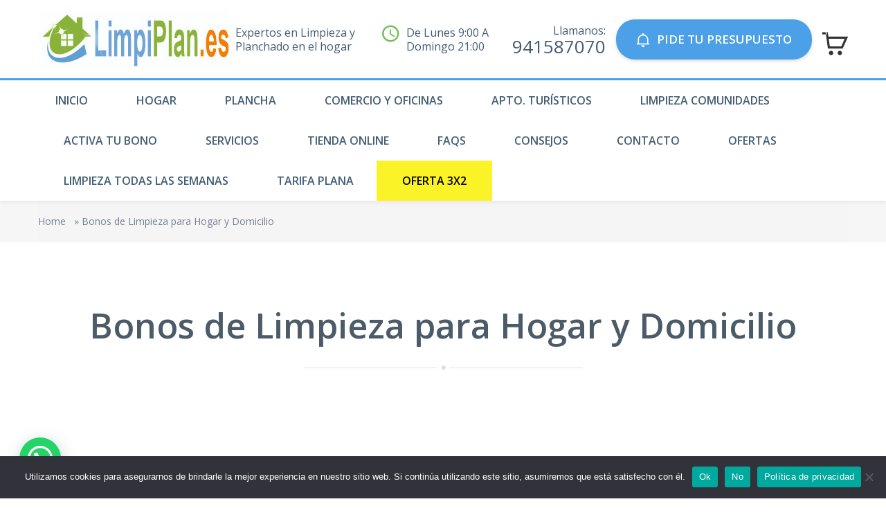

--- FILE ---
content_type: text/html; charset=UTF-8
request_url: https://limpiplan.es/categoria-producto/bonos-de-limpieza/
body_size: 29514
content:
<!DOCTYPE html><html
lang="es"><head><meta
charset="UTF-8"><meta
name="viewport" content="width=device-width, initial-scale=1"><link
rel="icon" href="https://limpiplan.es/wp-content/uploads/2021/07/cropped-174736067-32x32.png" sizes="32x32" /><link
rel="icon" href="https://limpiplan.es/wp-content/uploads/2021/07/cropped-174736067-192x192.png" sizes="192x192" /><link
rel="apple-touch-icon" href="https://limpiplan.es/wp-content/uploads/2021/07/cropped-174736067-180x180.png" /><meta
name="msapplication-TileImage" content="https://limpiplan.es/wp-content/uploads/2021/07/cropped-174736067-270x270.png" /><meta
name='robots' content='index, follow, max-image-preview:large, max-snippet:-1, max-video-preview:-1' /><title>Bonos de Limpieza para Hogar y Domicilio Archivos - LIMPIPLAN</title><link
rel="canonical" href="https://limpiplan.es/categoria-producto/bonos-de-limpieza/" /><meta
property="og:locale" content="es_ES" /><meta
property="og:type" content="article" /><meta
property="og:title" content="Bonos de Limpieza para Hogar y Domicilio Archivos - LIMPIPLAN" /><meta
property="og:url" content="https://limpiplan.es/categoria-producto/bonos-de-limpieza/" /><meta
property="og:site_name" content="LIMPIPLAN" /><meta
name="twitter:card" content="summary_large_image" /> <script type="application/ld+json" class="yoast-schema-graph">{"@context":"https://schema.org","@graph":[{"@type":"CollectionPage","@id":"https://limpiplan.es/categoria-producto/bonos-de-limpieza/","url":"https://limpiplan.es/categoria-producto/bonos-de-limpieza/","name":"Bonos de Limpieza para Hogar y Domicilio Archivos - LIMPIPLAN","isPartOf":{"@id":"https://limpiplan.es/#website"},"primaryImageOfPage":{"@id":"https://limpiplan.es/categoria-producto/bonos-de-limpieza/#primaryimage"},"image":{"@id":"https://limpiplan.es/categoria-producto/bonos-de-limpieza/#primaryimage"},"thumbnailUrl":"https://limpiplan.es/wp-content/uploads/2018/08/Tu-casa-limpia-después-de-verano-1.jpg","breadcrumb":{"@id":"https://limpiplan.es/categoria-producto/bonos-de-limpieza/#breadcrumb"},"inLanguage":"es"},{"@type":"ImageObject","inLanguage":"es","@id":"https://limpiplan.es/categoria-producto/bonos-de-limpieza/#primaryimage","url":"https://limpiplan.es/wp-content/uploads/2018/08/Tu-casa-limpia-después-de-verano-1.jpg","contentUrl":"https://limpiplan.es/wp-content/uploads/2018/08/Tu-casa-limpia-después-de-verano-1.jpg","width":665,"height":280},{"@type":"BreadcrumbList","@id":"https://limpiplan.es/categoria-producto/bonos-de-limpieza/#breadcrumb","itemListElement":[{"@type":"ListItem","position":1,"name":"Home","item":"https://limpiplan.es/"},{"@type":"ListItem","position":2,"name":"Bonos de Limpieza para Hogar y Domicilio"}]},{"@type":"WebSite","@id":"https://limpiplan.es/#website","url":"https://limpiplan.es/","name":"LIMPIPLAN","description":"ESPECIALISTAS EN LIMPIEZA Y PLANCHADO EN EL HOGAR","potentialAction":[{"@type":"SearchAction","target":{"@type":"EntryPoint","urlTemplate":"https://limpiplan.es/?s={search_term_string}"},"query-input":{"@type":"PropertyValueSpecification","valueRequired":true,"valueName":"search_term_string"}}],"inLanguage":"es"}]}</script> <link
rel='dns-prefetch' href='//platform-api.sharethis.com' /><link
rel='dns-prefetch' href='//capi-automation.s3.us-east-2.amazonaws.com' /><link
rel='dns-prefetch' href='//fonts.googleapis.com' /><link
rel="alternate" type="application/rss+xml" title="LIMPIPLAN &raquo; Feed" href="https://limpiplan.es/feed/" /><link
rel="alternate" type="application/rss+xml" title="LIMPIPLAN &raquo; Feed de los comentarios" href="https://limpiplan.es/comments/feed/" /><link
rel="alternate" type="application/rss+xml" title="LIMPIPLAN &raquo; Bonos de Limpieza para Hogar y Domicilio Categoría Feed" href="https://limpiplan.es/categoria-producto/bonos-de-limpieza/feed/" /><style id='wp-img-auto-sizes-contain-inline-css' type='text/css'>img:is([sizes=auto i],[sizes^="auto," i]){contain-intrinsic-size:3000px 1500px}</style><link
rel='stylesheet' id='formidable-css' href='https://limpiplan.es/wp-content/cache/wp-super-minify/css/c04aac9ceeae240dae4223f52fa34e92.css?ver=1141549' type='text/css' media='all' /><link
rel='stylesheet' id='wpi-default-style-css' href='https://limpiplan.es/wp-content/cache/wp-super-minify/css/40d6b57d091e68bfa9f1107f42bc0f35.css?ver=4.3.1' type='text/css' media='all' /><style id='wp-emoji-styles-inline-css' type='text/css'>img.wp-smiley,img.emoji{display:inline !important;border:none !important;box-shadow:none !important;height:1em !important;width:1em !important;margin:0
0.07em !important;vertical-align:-0.1em !important;background:none !important;padding:0
!important}</style><link
rel='stylesheet' id='wp-block-library-css' href='https://limpiplan.es/wp-includes/css/dist/block-library/style.min.css?ver=6.9' type='text/css' media='all' /><style id='wp-block-library-theme-inline-css' type='text/css'>.wp-block-audio :where(figcaption){color:#555;font-size:13px;text-align:center}.is-dark-theme .wp-block-audio :where(figcaption){color:#ffffffa6}.wp-block-audio{margin:0
0 1em}.wp-block-code{border:1px
solid #ccc;border-radius:4px;font-family:Menlo,Consolas,monaco,monospace;padding:.8em 1em}.wp-block-embed :where(figcaption){color:#555;font-size:13px;text-align:center}.is-dark-theme .wp-block-embed :where(figcaption){color:#ffffffa6}.wp-block-embed{margin:0
0 1em}.blocks-gallery-caption{color:#555;font-size:13px;text-align:center}.is-dark-theme .blocks-gallery-caption{color:#ffffffa6}:root :where(.wp-block-image figcaption){color:#555;font-size:13px;text-align:center}.is-dark-theme :root :where(.wp-block-image figcaption){color:#ffffffa6}.wp-block-image{margin:0
0 1em}.wp-block-pullquote{border-bottom:4px solid;border-top:4px solid;color:currentColor;margin-bottom:1.75em}.wp-block-pullquote :where(cite),.wp-block-pullquote :where(footer),.wp-block-pullquote__citation{color:currentColor;font-size:.8125em;font-style:normal;text-transform:uppercase}.wp-block-quote{border-left:.25em solid;margin:0
0 1.75em;padding-left:1em}.wp-block-quote cite,.wp-block-quote
footer{color:currentColor;font-size:.8125em;font-style:normal;position:relative}.wp-block-quote:where(.has-text-align-right){border-left:none;border-right:.25em solid;padding-left:0;padding-right:1em}.wp-block-quote:where(.has-text-align-center){border:none;padding-left:0}.wp-block-quote.is-large,.wp-block-quote.is-style-large,.wp-block-quote:where(.is-style-plain){border:none}.wp-block-search .wp-block-search__label{font-weight:700}.wp-block-search__button{border:1px
solid #ccc;padding:.375em .625em}:where(.wp-block-group.has-background){padding:1.25em 2.375em}.wp-block-separator.has-css-opacity{opacity:.4}.wp-block-separator{border:none;border-bottom:2px solid;margin-left:auto;margin-right:auto}.wp-block-separator.has-alpha-channel-opacity{opacity:1}.wp-block-separator:not(.is-style-wide):not(.is-style-dots){width:100px}.wp-block-separator.has-background:not(.is-style-dots){border-bottom:none;height:1px}.wp-block-separator.has-background:not(.is-style-wide):not(.is-style-dots){height:2px}.wp-block-table{margin:0
0 1em}.wp-block-table td,.wp-block-table
th{word-break:normal}.wp-block-table :where(figcaption){color:#555;font-size:13px;text-align:center}.is-dark-theme .wp-block-table :where(figcaption){color:#ffffffa6}.wp-block-video :where(figcaption){color:#555;font-size:13px;text-align:center}.is-dark-theme .wp-block-video :where(figcaption){color:#ffffffa6}.wp-block-video{margin:0
0 1em}:root :where(.wp-block-template-part.has-background){margin-bottom:0;margin-top:0;padding:1.25em 2.375em}</style><style id='classic-theme-styles-inline-css' type='text/css'>
/*! This file is auto-generated */
.wp-block-button__link{color:#fff;background-color:#32373c;border-radius:9999px;box-shadow:none;text-decoration:none;padding:calc(.667em + 2px) calc(1.333em+2px);font-size:1.125em}.wp-block-file__button{background:#32373c;color:#fff;text-decoration:none}</style><link
rel='stylesheet' id='wpda_countdown_gutenberg_css-css' href='https://limpiplan.es/wp-content/cache/wp-super-minify/css/51a11bf23e5901ae0c2d6df55d1f5321.css?ver=6.9' type='text/css' media='all' /><style id='joinchat-button-style-inline-css' type='text/css'>.wp-block-joinchat-button{border:none!important;text-align:center}.wp-block-joinchat-button
figure{display:table;margin:0
auto;padding:0}.wp-block-joinchat-button
figcaption{font:normal normal 400 .6em/2em var(--wp--preset--font-family--system-font,sans-serif);margin:0;padding:0}.wp-block-joinchat-button .joinchat-button__qr{background-color:#fff;border:6px
solid #25d366;border-radius:30px;box-sizing:content-box;display:block;height:200px;margin:auto;overflow:hidden;padding:10px;width:200px}.wp-block-joinchat-button .joinchat-button__qr canvas,.wp-block-joinchat-button .joinchat-button__qr
img{display:block;margin:auto}.wp-block-joinchat-button .joinchat-button__link{align-items:center;background-color:#25d366;border:6px
solid #25d366;border-radius:30px;display:inline-flex;flex-flow:row nowrap;justify-content:center;line-height:1.25em;margin:0
auto;text-decoration:none}.wp-block-joinchat-button .joinchat-button__link:before{background:transparent var(--joinchat-ico) no-repeat center;background-size:100%;content:"";display:block;height:1.5em;margin:-.75em .75em -.75em 0;width:1.5em}.wp-block-joinchat-button figure+.joinchat-button__link{margin-top:10px}@media (orientation:landscape)and (min-height:481px),(orientation:portrait)and (min-width:481px){.wp-block-joinchat-button.joinchat-button--qr-only figure+.joinchat-button__link{display:none}}@media (max-width:480px),(orientation:landscape)and (max-height:480px){.wp-block-joinchat-button
figure{display:none}}</style><style id='global-styles-inline-css' type='text/css'>:root{--wp--preset--aspect-ratio--square:1;--wp--preset--aspect-ratio--4-3:4/3;--wp--preset--aspect-ratio--3-4:3/4;--wp--preset--aspect-ratio--3-2:3/2;--wp--preset--aspect-ratio--2-3:2/3;--wp--preset--aspect-ratio--16-9:16/9;--wp--preset--aspect-ratio--9-16:9/16;--wp--preset--color--black:#000;--wp--preset--color--cyan-bluish-gray:#abb8c3;--wp--preset--color--white:#fff;--wp--preset--color--pale-pink:#f78da7;--wp--preset--color--vivid-red:#cf2e2e;--wp--preset--color--luminous-vivid-orange:#ff6900;--wp--preset--color--luminous-vivid-amber:#fcb900;--wp--preset--color--light-green-cyan:#7bdcb5;--wp--preset--color--vivid-green-cyan:#00d084;--wp--preset--color--pale-cyan-blue:#8ed1fc;--wp--preset--color--vivid-cyan-blue:#0693e3;--wp--preset--color--vivid-purple:#9b51e0;--wp--preset--color--strong-yellow:#f7bd00;--wp--preset--color--strong-white:#fff;--wp--preset--color--light-black:#242424;--wp--preset--color--very-light-gray:#797979;--wp--preset--color--very-dark-black:#000;--wp--preset--gradient--vivid-cyan-blue-to-vivid-purple:linear-gradient(135deg,rgb(6,147,227) 0%,rgb(155,81,224) 100%);--wp--preset--gradient--light-green-cyan-to-vivid-green-cyan:linear-gradient(135deg,rgb(122,220,180) 0%,rgb(0,208,130) 100%);--wp--preset--gradient--luminous-vivid-amber-to-luminous-vivid-orange:linear-gradient(135deg,rgb(252,185,0) 0%,rgb(255,105,0) 100%);--wp--preset--gradient--luminous-vivid-orange-to-vivid-red:linear-gradient(135deg,rgb(255,105,0) 0%,rgb(207,46,46) 100%);--wp--preset--gradient--very-light-gray-to-cyan-bluish-gray:linear-gradient(135deg,rgb(238,238,238) 0%,rgb(169,184,195) 100%);--wp--preset--gradient--cool-to-warm-spectrum:linear-gradient(135deg,rgb(74,234,220) 0%,rgb(151,120,209) 20%,rgb(207,42,186) 40%,rgb(238,44,130) 60%,rgb(251,105,98) 80%,rgb(254,248,76) 100%);--wp--preset--gradient--blush-light-purple:linear-gradient(135deg,rgb(255,206,236) 0%,rgb(152,150,240) 100%);--wp--preset--gradient--blush-bordeaux:linear-gradient(135deg,rgb(254,205,165) 0%,rgb(254,45,45) 50%,rgb(107,0,62) 100%);--wp--preset--gradient--luminous-dusk:linear-gradient(135deg,rgb(255,203,112) 0%,rgb(199,81,192) 50%,rgb(65,88,208) 100%);--wp--preset--gradient--pale-ocean:linear-gradient(135deg,rgb(255,245,203) 0%,rgb(182,227,212) 50%,rgb(51,167,181) 100%);--wp--preset--gradient--electric-grass:linear-gradient(135deg,rgb(202,248,128) 0%,rgb(113,206,126) 100%);--wp--preset--gradient--midnight:linear-gradient(135deg,rgb(2,3,129) 0%,rgb(40,116,252) 100%);--wp--preset--font-size--small:10px;--wp--preset--font-size--medium:20px;--wp--preset--font-size--large:24px;--wp--preset--font-size--x-large:42px;--wp--preset--font-size--normal:15px;--wp--preset--font-size--huge:36px;--wp--preset--spacing--20:0.44rem;--wp--preset--spacing--30:0.67rem;--wp--preset--spacing--40:1rem;--wp--preset--spacing--50:1.5rem;--wp--preset--spacing--60:2.25rem;--wp--preset--spacing--70:3.38rem;--wp--preset--spacing--80:5.06rem;--wp--preset--shadow--natural:6px 6px 9px rgba(0, 0, 0, 0.2);--wp--preset--shadow--deep:12px 12px 50px rgba(0, 0, 0, 0.4);--wp--preset--shadow--sharp:6px 6px 0px rgba(0, 0, 0, 0.2);--wp--preset--shadow--outlined:6px 6px 0px -3px rgb(255, 255, 255), 6px 6px rgb(0, 0, 0);--wp--preset--shadow--crisp:6px 6px 0px rgb(0,0,0)}:where(.is-layout-flex){gap:0.5em}:where(.is-layout-grid){gap:0.5em}body .is-layout-flex{display:flex}.is-layout-flex{flex-wrap:wrap;align-items:center}.is-layout-flex>:is(*,div){margin:0}body .is-layout-grid{display:grid}.is-layout-grid>:is(*,div){margin:0}:where(.wp-block-columns.is-layout-flex){gap:2em}:where(.wp-block-columns.is-layout-grid){gap:2em}:where(.wp-block-post-template.is-layout-flex){gap:1.25em}:where(.wp-block-post-template.is-layout-grid){gap:1.25em}.has-black-color{color:var(--wp--preset--color--black) !important}.has-cyan-bluish-gray-color{color:var(--wp--preset--color--cyan-bluish-gray) !important}.has-white-color{color:var(--wp--preset--color--white) !important}.has-pale-pink-color{color:var(--wp--preset--color--pale-pink) !important}.has-vivid-red-color{color:var(--wp--preset--color--vivid-red) !important}.has-luminous-vivid-orange-color{color:var(--wp--preset--color--luminous-vivid-orange) !important}.has-luminous-vivid-amber-color{color:var(--wp--preset--color--luminous-vivid-amber) !important}.has-light-green-cyan-color{color:var(--wp--preset--color--light-green-cyan) !important}.has-vivid-green-cyan-color{color:var(--wp--preset--color--vivid-green-cyan) !important}.has-pale-cyan-blue-color{color:var(--wp--preset--color--pale-cyan-blue) !important}.has-vivid-cyan-blue-color{color:var(--wp--preset--color--vivid-cyan-blue) !important}.has-vivid-purple-color{color:var(--wp--preset--color--vivid-purple) !important}.has-black-background-color{background-color:var(--wp--preset--color--black) !important}.has-cyan-bluish-gray-background-color{background-color:var(--wp--preset--color--cyan-bluish-gray) !important}.has-white-background-color{background-color:var(--wp--preset--color--white) !important}.has-pale-pink-background-color{background-color:var(--wp--preset--color--pale-pink) !important}.has-vivid-red-background-color{background-color:var(--wp--preset--color--vivid-red) !important}.has-luminous-vivid-orange-background-color{background-color:var(--wp--preset--color--luminous-vivid-orange) !important}.has-luminous-vivid-amber-background-color{background-color:var(--wp--preset--color--luminous-vivid-amber) !important}.has-light-green-cyan-background-color{background-color:var(--wp--preset--color--light-green-cyan) !important}.has-vivid-green-cyan-background-color{background-color:var(--wp--preset--color--vivid-green-cyan) !important}.has-pale-cyan-blue-background-color{background-color:var(--wp--preset--color--pale-cyan-blue) !important}.has-vivid-cyan-blue-background-color{background-color:var(--wp--preset--color--vivid-cyan-blue) !important}.has-vivid-purple-background-color{background-color:var(--wp--preset--color--vivid-purple) !important}.has-black-border-color{border-color:var(--wp--preset--color--black) !important}.has-cyan-bluish-gray-border-color{border-color:var(--wp--preset--color--cyan-bluish-gray) !important}.has-white-border-color{border-color:var(--wp--preset--color--white) !important}.has-pale-pink-border-color{border-color:var(--wp--preset--color--pale-pink) !important}.has-vivid-red-border-color{border-color:var(--wp--preset--color--vivid-red) !important}.has-luminous-vivid-orange-border-color{border-color:var(--wp--preset--color--luminous-vivid-orange) !important}.has-luminous-vivid-amber-border-color{border-color:var(--wp--preset--color--luminous-vivid-amber) !important}.has-light-green-cyan-border-color{border-color:var(--wp--preset--color--light-green-cyan) !important}.has-vivid-green-cyan-border-color{border-color:var(--wp--preset--color--vivid-green-cyan) !important}.has-pale-cyan-blue-border-color{border-color:var(--wp--preset--color--pale-cyan-blue) !important}.has-vivid-cyan-blue-border-color{border-color:var(--wp--preset--color--vivid-cyan-blue) !important}.has-vivid-purple-border-color{border-color:var(--wp--preset--color--vivid-purple) !important}.has-vivid-cyan-blue-to-vivid-purple-gradient-background{background:var(--wp--preset--gradient--vivid-cyan-blue-to-vivid-purple) !important}.has-light-green-cyan-to-vivid-green-cyan-gradient-background{background:var(--wp--preset--gradient--light-green-cyan-to-vivid-green-cyan) !important}.has-luminous-vivid-amber-to-luminous-vivid-orange-gradient-background{background:var(--wp--preset--gradient--luminous-vivid-amber-to-luminous-vivid-orange) !important}.has-luminous-vivid-orange-to-vivid-red-gradient-background{background:var(--wp--preset--gradient--luminous-vivid-orange-to-vivid-red) !important}.has-very-light-gray-to-cyan-bluish-gray-gradient-background{background:var(--wp--preset--gradient--very-light-gray-to-cyan-bluish-gray) !important}.has-cool-to-warm-spectrum-gradient-background{background:var(--wp--preset--gradient--cool-to-warm-spectrum) !important}.has-blush-light-purple-gradient-background{background:var(--wp--preset--gradient--blush-light-purple) !important}.has-blush-bordeaux-gradient-background{background:var(--wp--preset--gradient--blush-bordeaux) !important}.has-luminous-dusk-gradient-background{background:var(--wp--preset--gradient--luminous-dusk) !important}.has-pale-ocean-gradient-background{background:var(--wp--preset--gradient--pale-ocean) !important}.has-electric-grass-gradient-background{background:var(--wp--preset--gradient--electric-grass) !important}.has-midnight-gradient-background{background:var(--wp--preset--gradient--midnight) !important}.has-small-font-size{font-size:var(--wp--preset--font-size--small) !important}.has-medium-font-size{font-size:var(--wp--preset--font-size--medium) !important}.has-large-font-size{font-size:var(--wp--preset--font-size--large) !important}.has-x-large-font-size{font-size:var(--wp--preset--font-size--x-large) !important}:where(.wp-block-post-template.is-layout-flex){gap:1.25em}:where(.wp-block-post-template.is-layout-grid){gap:1.25em}:where(.wp-block-term-template.is-layout-flex){gap:1.25em}:where(.wp-block-term-template.is-layout-grid){gap:1.25em}:where(.wp-block-columns.is-layout-flex){gap:2em}:where(.wp-block-columns.is-layout-grid){gap:2em}:root :where(.wp-block-pullquote){font-size:1.5em;line-height:1.6}</style><link
rel='stylesheet' id='contact-form-7-css' href='https://limpiplan.es/wp-content/cache/wp-super-minify/css/f90acf4d61c1403fe21dfef8064a4207.css?ver=6.1.4' type='text/css' media='all' /><link
rel='stylesheet' id='cookie-notice-front-css' href='https://limpiplan.es/wp-content/plugins/cookie-notice/css/front.min.css?ver=2.5.11' type='text/css' media='all' /><link
rel='stylesheet' id='wpcdt-public-css-css' href='https://limpiplan.es/wp-content/cache/wp-super-minify/css/e95f5d72609448dd8446ae12062c1852.css?ver=2.6.9' type='text/css' media='all' /><link
rel='stylesheet' id='ow-toolkit-css' href='https://limpiplan.es/wp-content/cache/wp-super-minify/css/c27b688934d7370191b2d50ee59021e6.css?ver=1.0' type='text/css' media='all' /><link
rel='stylesheet' id='scwf_css_and_js-css' href='https://limpiplan.es/wp-content/cache/wp-super-minify/css/04c3201e7675e391980ad0fd75ff2745.css?ver=1.0' type='text/css' media='all' /><link
rel='stylesheet' id='scwf_caro_css_and_js1-css' href='https://limpiplan.es/wp-content/cache/wp-super-minify/css/c719e44cc1f46248ae9282e5bf02750e.css?ver=1.0' type='text/css' media='all' /><link
rel='stylesheet' id='simple-google-adsense-styles-css' href='https://limpiplan.es/wp-content/cache/wp-super-minify/css/5ca17520ee0505c3d6f2c37a97a23e2b.css?ver=1.2.0' type='text/css' media='all' /><link
rel='stylesheet' id='sumup-checkout-css' href='https://limpiplan.es/wp-content/plugins/sumup-payment-gateway-for-woocommerce/assets/css/checkout/modal.min.css?ver=2.7.7' type='text/css' media='all' /><link
rel='stylesheet' id='weather-atlas-public-css' href='https://limpiplan.es/wp-content/plugins/weather-atlas/public/css/weather-atlas-public.min.css?ver=3.0.4' type='text/css' media='all' /><link
rel='stylesheet' id='weather-icons-css' href='https://limpiplan.es/wp-content/plugins/weather-atlas/public/font/weather-icons/weather-icons.min.css?ver=3.0.4' type='text/css' media='all' /><link
rel='stylesheet' id='wpb-google-fonts-css' href='//fonts.googleapis.com/css?family=Open+Sans&#038;ver=6.9' type='text/css' media='all' /><link
rel='stylesheet' id='woocommerce-layout-css' href='https://limpiplan.es/wp-content/cache/wp-super-minify/css/831e3923152a354b8873614c57f9eb63.css?ver=10.4.3' type='text/css' media='all' /><link
rel='stylesheet' id='woocommerce-smallscreen-css' href='https://limpiplan.es/wp-content/cache/wp-super-minify/css/aa3b88d3516775503588cce17185b92a.css?ver=10.4.3' type='text/css' media='only screen and (max-width: 768px)' /><link
rel='stylesheet' id='woocommerce-general-css' href='https://limpiplan.es/wp-content/cache/wp-super-minify/css/0fdcf39b92f85dc91e59a4cc1d3d4761.css?ver=10.4.3' type='text/css' media='all' /><style id='woocommerce-inline-inline-css' type='text/css'>.woocommerce form .form-row
.required{visibility:visible}</style><link
rel='stylesheet' id='wp-columna-css' href='https://limpiplan.es/wp-content/cache/wp-super-minify/css/ead625b1e9664ae4097fab63784a4d0a.css?ver=6.9' type='text/css' media='all' /><link
rel='stylesheet' id='cleaning-services-fonts-css' href='https://fonts.googleapis.com/css?family=Open+Sans%3A100%2C100i%2C200%2C200i%2C300%2C300i%2C400%2C400i%2C600%2C600i%2C700%2C700i%2C800%2C800i%2C900%2C900i&#038;subset=latin%2Ccyrillic-ext%2Clatin-ext%2Ccyrillic%2Cgreek-ext%2Cgreek%2Cvietnamese' type='text/css' media='all' /><style id='vtmam-inline-css-inline-css' type='text/css'>table.shop_table{clear:left}div.vtmam-error{margin:30px
0 0 0%;width:100%;background-color:#FFEBE8;border-color:#C00;padding:0px
0px 15px 1em;border-radius:3px 3px 3px 3px;border-style:solid;border-width:1px;line-height:12px;font-size:10px;height:auto;float:left}div.vtmam-error
p{font-size:14px;line-height:18px}div.vtmam-error .error-title{color:red;font-size:12px;letter-spacing:0.1em;line-height:2.6em;padding-bottom:2px;text-decoration:underline;text-transform:uppercase}div.vtmam-error .black-font{color:black}div.vtmam-error .errmsg-begin{color:black;margin-left:20px}div.vtmam-error .black-font-italic{color:black;font-style:italic}div.vtmam-error .red-font-italic{color:red;font-style:italic}div.vtmam-error .errmsg-text{color:blue}div.vtmam-error .errmsg-amt-current,
div.vtmam-error .errmsg-amt-required{font-style:italic}div.vtmam-error #table-error-messages{float:left;color:black;width:100%}div.vtmam-error .table-titles{float:left;width:100%;margin-top:15px}div.vtmam-error .product-column{float:left;width:42%}div.vtmam-error .quantity-column{float:left;width:18%}div.vtmam-error .price-column{float:left;width:15%}div.vtmam-error .total-column{float:left}div.vtmam-error .product-column-title,
div.vtmam-error .quantity-column-title,
div.vtmam-error .price-column-title,
div.vtmam-error .total-column-title{text-decoration:underline}div.vtmam-error .quantity-column-total,
div.vtmam-error .total-column-total{text-decoration:overline;font-weight:bold;font-style:italic;width:auto}div.vtmam-error .table-error-msg{color:blue;float:left;margin:-1px 5px 3px 20px;font-size:16px}div.vtmam-error .table-error-msg2{color:blue;float:left;margin:3px
0 3px 30px;font-size:14px}div.vtmam-error .bold-this{font-weight:bold}div.vtmam-error .table-msg-line{float:left;width:100%}div.vtmam-error .table-totals-line{float:left;width:100%;margin-bottom:10px}div.vtmam-error .table-text-line{float:left;width:100%}div.vtmam-error .rule-id{font-size:10px;margin-left:5px;color:black}div#line-cnt1,div#line-cnt2,div#line-cnt3,div#line-cnt4,div#line-cnt5,div#line-cnt6,div#line-cnt7,div#line-cnt8,div#line-cnt9,div#line-cnt10,div#line-cnt11,div#line-cnt12,div#line-cnt13,div#line-cnt14,div#line-cnt15,div#line-cnt16,div#line-cnt17,div#line-cnt18,div#line-cnt19,div#line-cnt20{height:auto}div.vtmam-error .color-grp0{color:RGB(197, 3, 3)}div.vtmam-error .color-grp1{color:RGB(197, 3, 3)}div.vtmam-error .color-grp2{color:RGB(197, 3, 3)}div.vtmam-error .color-grp3{color:RGB(197, 3, 3)}div.vtmam-error .color-grp4{color:RGB(197, 3, 3)}div.vtmam-error .color-grp5{color:RGB(197, 3, 3)}div.vtmam-error .color-grp6{color:RGB(197, 3, 3)}div.vtmam-error .color-grp7{color:RGB(197, 3, 3)}div.vtmam-error .color-grp8{color:RGB(197, 3, 3)}div.vtmam-error .color-grp9{color:RGB(197, 3, 3)}div.vtmam-error .color-grp10{color:RGB(197, 3, 3)}div.vtmam-error .color-grp11{color:RGB(197, 3, 3)}div.vtmam-error .color-grp12{color:RGB(197, 3, 3)}div.vtmam-error .color-grp13{color:RGB(197, 3, 3)}div.vtmam-error .color-grp14{color:RGB(197, 3, 3)}div.vtmam-error .color-grp15{color:RGB(197, 3, 3)}div.vtmam-error .color-grp16{color:RGB(197, 3, 3)}div.vtmam-error .color-grp17{color:RGB(197, 3, 3)}div.vtmam-error .color-grp18{color:RGB(197, 3, 3)}div.vtmam-error .color-grp19{color:RGB(197, 3, 3)}div.vtmam-error .color-grp20{color:RGB(197, 3, 3)}div.vtmam-error .color-xgrp1{color:RGB(0, 255, 5)}div.vtmam-error .color-xgrp2{color:RGB(255, 93, 0)}div.vtmam-error .color-xgrp3{color:RGB(0, 115, 2)}div.vtmam-error .color-xgrp4{color:RGB(244, 56, 56)}div.vtmam-error .color-xgrp5{color:RGB(255, 200, 0)}div.vtmam-error .color-xgrp6{color:RGB(74, 178, 255)}div.vtmam-error .color-xgrp7{color:RGB(37, 163, 162)}div.vtmam-error .color-xgrp8{color:RGB(47, 255, 253)}div.vtmam-error .color-xgrp9{color:RGB(72, 157, 74)}div.vtmam-error .color-xgrp10{color:RGB(142, 146, 144)}div.vtmam-error .color-xgrp11{color:RGB(5, 71, 119)}div.vtmam-error .color-xgrp12{color:RGB(0,0,0)}</style><link
rel='stylesheet' id='bootstrap-css' href='https://limpiplan.es/wp-content/themes/cleaning-services/css/vendor/bootstrap.min.css' type='text/css' media='all' /><link
rel='stylesheet' id='animate-css' href='https://limpiplan.es/wp-content/themes/cleaning-services/css/vendor/animate.min.css' type='text/css' media='all' /><link
rel='stylesheet' id='slick-css' href='https://limpiplan.es/wp-content/themes/cleaning-services/css/vendor/slick.css' type='text/css' media='all' /><link
rel='stylesheet' id='light-css' href='https://limpiplan.es/wp-content/themes/cleaning-services/css/vendor/lightbox.css' type='text/css' media='all' /><link
rel='stylesheet' id='cleaning-services-shop-css' href='https://limpiplan.es/wp-content/themes/cleaning-services/css/shop.css?ver=1769101380' type='text/css' media='all' /><link
rel='stylesheet' id='nouislider-css' href='https://limpiplan.es/wp-content/themes/cleaning-services/css/vendor/nouislider.css' type='text/css' media='all' /><link
rel='stylesheet' id='cleaning-services-style-css' href='https://limpiplan.es/wp-content/themes/cleaning-services/style.css?ver=1769101380' type='text/css' media='all' /><style id='cleaning-services-style-inline-css' type='text/css'>body{font-family:Open Sans;font-weight:400;font-size:16px;line-height:26px}a{}a:hover{}.cleaning_services_wc_products_tab.vc_tta.vc_tta-style-classic .vc_tta-tab
a{font-family:Open Sans}.widget-title,.title-contact-info,.widgettitle{font-family:Open Sans;font-weight:400;font-size:16px}.loading-content .loaded-text{color:#4ba0e8;text-stroke:1px #4ba0e8;-webkit-text-stroke:1px #4ba0e8}.loading-content .loaded-text:before{text-stroke:1px #4ba0e8;-webkit-text-stroke:1px #4ba0e8}.loading-content .loaded-text:after{text-stroke:1px #4ba0e8;-webkit-text-stroke:1px #4ba0e8}.loading-content .loaded-text:after, .loading-content .loaded-text:before{color:#4ba0e8;-webkit-text-fill-color:#4ba0e8}body,p{color:#677d8f}h1,h2.h-lg{font-family:Open Sans;font-weight:600;font-size:50px;line-height:60px}h2,h1.h-sm{font-family:Open Sans;font-weight:600;font-size:36px;line-height:40px}h3{font-family:Open Sans;font-weight:600;font-size:24px;line-height:40px}h4{font-family:Open Sans;font-weight:600;font-size:22px;line-height:28px}h5{font-family:Open Sans;font-weight:600;font-size:22px;line-height:40px}h6{font-family:Open Sans;font-weight:600;font-size:18px;line-height:40px}h1,h2,h3,h4,h5,h6,h2.h-lg,h1.h-sm{color:#4b5b68}.get-banner-2{}.get-banner h2,
.get-banner-2 h2,
.get-banner-2 h3,
.get-banner-2 h4,
.get-banner-2 h5,
.get-banner-2 p,
.fact-item-text-wrap,
.block-testimonials-bg .testimonial-item h2,
.block-testimonials-bg .testimonial-item h3,
.block-testimonials-bg .testimonial-item h4,
.block-testimonials-bg .testimonial-item h5,
.block-testimonials-bg .testimonial-item h6,
.block-testimonials-bg .testimonial-item-inside:after,
.coupon-ribbon,
.get-banner,
.banner-text-2u .bg-gradient i,
.banner-text-2u .bg-gradient
p{color:#fff}.page-footer
.backToTop{}.page-footer .backToTop:hover{}.text-icon-hor-icon .icon,
.text-icon-icon .icon,
.page-header-shedule .icon,
.page-footer-shedule .icon,
.contact-info-sm > .icon,.contact-info > .icon,
.page-header.page-header--style2 .page-header-topline .page-header-info [class*='icon'],
.marker-box-marker,
.marker-list > li:after,
.page-footer-info .icon,
.newsletter-input-row button,
.service-card-icon,
.service-card-list > li:before,
.widget_categories li:before,
.page-header.page-header--style2 .page-header-topline .social-list > li a:hover{color:#6fbf52!important}.cleaning-demo-two .marker-list a:hover,
.cleaning-demo-two .marker-list>li:after{color:#6fbf52!important}.cleaning-faq-text .vc_toggle_title>h4:hover{color:#6fbf52!important}.page-header .header-cart:hover a.icon,
.page-header .header-cart.opened
a.icon{color:#6fbf52!important}.header-search [class*='icon-']:hover{color:#6fbf52!important}.page-footer--style2 .social-list > li a:hover{color:#6fbf52!important}p.info [class*='icon']{color:#6fbf52!important}.person .social-list > li a:hover{color:#6fbf52!important}.service-box-more [class*='icon']{color:#6fbf52!important}.contact-info-sm>.icon{color:#6fbf52}.cleaning-faq-text .vc_toggle_default .vc_toggle_icon::after,
.cleaning-faq-text .vc_toggle_default .vc_toggle_icon::before{background-color:#6fbf52}.cleaning-faq-text .vc_toggle_default
.vc_toggle_icon{border-color:#6fbf52}.cleaning-faq-text .vc_toggle_active .vc_toggle_title
i.vc_toggle_icon{border-color:#6fbf52!important}.cleaning-faq-text .vc_toggle_active .vc_toggle_icon::before{background:#6fbf52!important}.how-works-title span,
.filters-by-category ul li a:hover,
.filters-by-category ul li a.selected,
.coupon-text-2 span,
.news-prw-date,
.service-box-link,
.num-box-num,
.pl-lg-40 .color,
.tab-pane .color,
.prices-box.prices-box--primary .prices-box-title,
.prices-box.prices-box--primary .prices-box-price b,
.col-lg-5.inset-pad .color,
.price-carousel-2 .prices-box-row b,.nav-tabs.nav-tabs--sm>li.active>a,.nav-tabs.nav-tabs--sm>li.active>a:focus,.nav-tabs.nav-tabs--sm>li.active>a:hover{color:#6fbf52!important}.btn .btn-border{border:2px
solid#6fbf52}.person-divider,
.arrows-center .slick-prev,{background-color:#6fbf52!important}.blog-post .post-meta li
i.icon{color:#6fbf52}.slick-dots li
button{background:#ccc}.slick-dots li.slick-active button,
.slick-dots li.slick-active button:hover{background:#6fbf52}.cleaning-demo-two .slick-dots li button:hover{background-color:#6fbf52}.cleaning-demo-two .slick-dots li.slick-active button,
.cleaning-demo-two .slick-dots li.slick-active button:hover{box-shadow:0 0 0 2px#6fbf52}.page-header .menu li a,{color:#425d74}.page-header .menu li.menu-item-has-children:hover ul.sub-menu li
a{}.page-header .menu li:hover > a,
.page-header .menu li.current-menu-item > a,
.page-header .menu li.current-menu-parent > a,
.page-header .menu ul li a:hover,
.page-header .menu li.menu-item-has-children ul.sub-menu li a:hover,.menu-toggle,.menu-toggle:hover,.menu-toggle:focus{color:#6fbf52}.page-header-top::before{background-color:#6fbf52}.page-header-menu{border-top:3px solid#4ba0e8}.page-header-menu.doubletap{}.page-header .menu
ul{}.breadcrumbs,.breadcrumb{}.breadcrumbs .breadcrumb, .breadcrumbs .breadcrumb li, .breadcrumbs .breadcrumb
a{}.breadcrumbs .breadcrumb a:hover{}#mainSlider .slide-content
h2{color:#fff}#mainSlider .slide-content .btn,
#mainSlider .slide-content .btn:focus,
#mainSlider .slide-content
.btn.focus{color:#fff;border:1px
solid#fff}#mainSlider .slide-content .btn:hover,
#mainSlider .slide-content
.btn.active{color:#6fbf52;background-color:#fff;border:1px
solid#fff}#mainSlider .slick-prev:before,
#mainSlider .slick-next:before{color:#fff}#mainSlider .slick-prev:hover:before,
#mainSlider .slick-next:hover:before{}#mainSlider .slick-prev:before,
#mainSlider .slick-next:before{color:#ffffff!important}.btn,.more-link{color:#fff;background-color:#4ba0e8}.cleaning-demo-two .btn,
.cleaning-demo-two .more-link{color:#ffffff!important;background-color:#4ba0e8!important}.cleaning-demo-two .btn-border{border-color:#ffffff!important}.page-header.page-header--style2 .page-header-topline .quote-button-wrap
.btn{background-color:#4ba0e8}.btn:hover{color:#fff;background-color:#338033}.cleaning-demo-two .btn:hover{color:#ffffff!important;background-color:#338033!important}.btn-white:hover [class*='icon']{color:#fff}.btn-white,.btn-white.focus,.btn-white:focus{color:#425d74;background-color:#fff}.how-works-number,.discount-box{color:#fff}.how-works-number--color1,.discount-box--color1{background-color:#7bd6c5}.how-works-number--color2,.discount-box--color2{background-color:#6dd0f0}.how-works-number--color3,.discount-box--color3{background-color:#4ba0e8}.news-prw-link{color:#fff;background-color:#4ba0e8}.news-prw-link:hover{color:#fff;background-color:#338033}.gallery-item-caption,.gallery-item-zoom,.gallery-item-zoom:hover{color:#fff}.gallery-item-zoom:before,.gallery-item-caption:before{background-color:#4b5b68}.coupon-print{background-color:#4ba0e8;color:#fff}.coupon-print:hover{background-color:#6fbf52}.services-list li.active,
#menu-service-menu.menu li.current-menu-item{background-color:#6fbf52}.page-footer-menu{background-image:-webkit-gradient(linear, left top, right top, from(#46c6cf), to(#47a8e3));background-image:-webkit-linear-gradient(left, #46c6cf, #47a8e3);background-image:-o-linear-gradient(left, #46c6cf, #47a8e3);background-image:linear-gradient(90deg, #46c6cf,  #47a8e3)}.page-footer .menu li
a{color:#fff}.page-footer .menu li a:hover,
.page-footer .menu li:hover > a,
.page-footer .menu li.active>a{color:#425d74}.title-aside::after{background-color:#6fbf52!important}.woocommerce .category-list>li:after{color:#6fbf52!important}.page-header .header-cart
a.icon{color:#333}.page-header .header-cart:hover a.icon,
.page-header .header-cart.opened
a.icon{color:#6fbf52}.page-header .header-cart
.badge{background-color:#6fbf52}.page-header .header-cart:hover .badge,
.page-header .header-cart.opened
.badge{background-color:#6fbf52}.woocommerce .widget_price_filter .ui-slider .ui-slider-range{background-color:#6fbf52}.woocommerce .widget_price_filter .ui-slider .ui-slider-handle{background-color:#6fbf52}.woocommerce
span.onsale{background:#6fbf52;color:#fff}.woocommerce .star-rating span::before{color:#e06d33!important}.woocommerce nav.woocommerce-pagination ul li a:focus,
.woocommerce nav.woocommerce-pagination ul li a:hover,
.woocommerce nav.woocommerce-pagination ul li
span.current{background:#6fbf52!important;color:#ffffff!important;border:1px
solid#6fbf52}.social-list > li a:hover{color:#6fbf52}.blog-post .post-meta li
i.icon{color:#6fbf52}.post-meta-date a, .comment .meta-date, .date
time{color:#6fbf52}.category-list li:before, .widget_categories li:before{color:#6fbf52}.category-list li:hover a, .widget_categories li:hover
a{color:#6fbf52}td#today{background-color:#6fbf52}.tags-list li a:hover, .tagcloud a:hover{background-color:#6fbf52;border-color:#6fbf52}.coupon-ribbon{background:url("https://smartdata.tonytemplates.com/cleaning-service/wp-content/themes/cleaning-services/images/coupon-ribbon.png") no-repeat right top}.prd-sm-delete{color:#6fbf52}.marker-list-arrow>li:after{color:#6fbf52}.tabs.wc-tabs li.active
a{color:#6fbf52}.wc-tabs>li>a::after{background:#6fbf52}#commentform #comment:hover,
#commentform #comment:focus,
#commentform
#comment.focus{border-color:#6fbf52}.textarea-custom:hover,.textarea-custom:focus,.textarea-custom.focus,.input-custom:hover,.input-custom:focus,.input-custom.focus{border-color:#6fbf52!important}.datetimepicker-wrap.icon-time:before{color:#6fbf52}.wpcf7-list-item input:checked+span{background:#6fbf52}.service-box-more:hover,
.cleaning-demo-two .color,
.cleaning-demo-two a.color,
.cleaning-demo-two a.color:hover,
.cleaning-demo-two a.color:focus{color:#6fbf52!important}</style><link
rel='stylesheet' id='cleaning-services-wp-default-norm-css' href='https://limpiplan.es/wp-content/themes/cleaning-services/css/wp-default-norm.css' type='text/css' media='all' /><link
rel='stylesheet' id='bootstrap-datetimepicker-css' href='https://limpiplan.es/wp-content/themes/cleaning-services/css/vendor/bootstrap-datetimepicker.css' type='text/css' media='all' /><link
rel='stylesheet' id='icomoon-css' href='https://limpiplan.es/wp-content/themes/cleaning-services/fonts/style.css?ver=1769101380' type='text/css' media='all' /> <script type="text/javascript" src="https://limpiplan.es/wp-includes/js/jquery/jquery.min.js?ver=3.7.1" id="jquery-core-js"></script> <script type="text/javascript" src="https://limpiplan.es/wp-includes/js/jquery/jquery-migrate.min.js?ver=3.4.1" id="jquery-migrate-js"></script> <script type="text/javascript" src="https://limpiplan.es/wp-content/cache/wp-super-minify/js/45819204b5bbfdbf87090dc6d2566959.js?ver=1.0" id="ow-toolkit-js"></script> <script type="text/javascript" src="https://limpiplan.es/wp-content/cache/wp-super-minify/js/5871fa84ffee6a3b26502cfad8ad7825.js?ver=6.9" id="scwf_caro_css_and_js1-js"></script> <script type="text/javascript" src="https://limpiplan.es/wp-content/plugins/woocommerce/assets/js/jquery-blockui/jquery.blockUI.min.js?ver=2.7.0-wc.10.4.3" id="wc-jquery-blockui-js" data-wp-strategy="defer"></script> <script type="text/javascript" id="wc-add-to-cart-js-extra">var wc_add_to_cart_params={"ajax_url":"/wp-admin/admin-ajax.php","wc_ajax_url":"/?wc-ajax=%%endpoint%%","i18n_view_cart":"Ver carrito","cart_url":"https://limpiplan.es/carro/","is_cart":"","cart_redirect_after_add":"yes"};</script> <script type="text/javascript" src="https://limpiplan.es/wp-content/plugins/woocommerce/assets/js/frontend/add-to-cart.min.js?ver=10.4.3" id="wc-add-to-cart-js" data-wp-strategy="defer"></script> <script type="text/javascript" src="https://limpiplan.es/wp-content/plugins/woocommerce/assets/js/js-cookie/js.cookie.min.js?ver=2.1.4-wc.10.4.3" id="wc-js-cookie-js" defer="defer" data-wp-strategy="defer"></script> <script type="text/javascript" id="woocommerce-js-extra">var woocommerce_params={"ajax_url":"/wp-admin/admin-ajax.php","wc_ajax_url":"/?wc-ajax=%%endpoint%%","i18n_password_show":"Mostrar contrase\u00f1a","i18n_password_hide":"Ocultar contrase\u00f1a"};</script> <script type="text/javascript" src="https://limpiplan.es/wp-content/plugins/woocommerce/assets/js/frontend/woocommerce.min.js?ver=10.4.3" id="woocommerce-js" defer="defer" data-wp-strategy="defer"></script> <script type="text/javascript" src="https://limpiplan.es/wp-content/cache/wp-super-minify/js/00f54a2eae782df2ee4d6e90c9abcf9d.js?ver=6.8.0" id="vc_woocommerce-add-to-cart-js-js"></script> <script type="text/javascript" src="//platform-api.sharethis.com/js/sharethis.js#source=googleanalytics-wordpress#product=ga&amp;property=5ee7cfb7799cf500122ce10c" id="googleanalytics-platform-sharethis-js"></script> <script type="text/javascript" src="https://limpiplan.es/wp-content/cache/wp-super-minify/js/845510a7d7053bedd0c1e8ddf180a035.js?ver=6.9" id="vtmam-clear-cart-msgs-js"></script> <link
rel="https://api.w.org/" href="https://limpiplan.es/wp-json/" /><link
rel="alternate" title="JSON" type="application/json" href="https://limpiplan.es/wp-json/wp/v2/product_cat/283" /><link
rel="EditURI" type="application/rsd+xml" title="RSD" href="https://limpiplan.es/xmlrpc.php?rsd" /><meta
name="generator" content="WordPress 6.9" /><meta
name="generator" content="WooCommerce 10.4.3" /><meta
name="generator" content="Redux 4.5.10" /> <script async src="//pagead2.googlesyndication.com/pagead/js/adsbygoogle.js"></script> <script>(adsbygoogle=window.adsbygoogle||[]).push({google_ad_client:"ca-pub-7488933219999847",enable_page_level_ads:true});</script> <meta
name="google-site-verification" content="9OI7Hu-oQ2xravbp5ZL9tBJXb_zzf-LTxdN0UnGqa10" /><meta
name="google-site-verification" content="lf3kv-QWtUh0j_Co622haO0YJc8aeXoUfoUZZD9pHMc" />
<noscript><style>.woocommerce-product-gallery{opacity:1 !important}</style></noscript><meta
name="generator" content="Elementor 3.34.1; features: additional_custom_breakpoints; settings: css_print_method-external, google_font-enabled, font_display-auto"><style type="text/css">.recentcomments
a{display:inline !important;padding:0
!important;margin:0
!important}</style><script>(function(){(function(i,s,o,g,r,a,m){i['GoogleAnalyticsObject']=r;i[r]=i[r]||function(){(i[r].q=i[r].q||[]).push(arguments)},i[r].l=1*new Date();a=s.createElement(o),m=s.getElementsByTagName(o)[0];a.async=1;a.src=g;m.parentNode.insertBefore(a,m)})(window,document,'script','https://google-analytics.com/analytics.js','ga');ga('create','UA-89725773-1','auto');ga('send','pageview');})();</script> <script  type="text/javascript">!function(f,b,e,v,n,t,s){if(f.fbq)return;n=f.fbq=function(){n.callMethod?n.callMethod.apply(n,arguments):n.queue.push(arguments)};if(!f._fbq)f._fbq=n;n.push=n;n.loaded=!0;n.version='2.0';n.queue=[];t=b.createElement(e);t.async=!0;t.src=v;s=b.getElementsByTagName(e)[0];s.parentNode.insertBefore(t,s)}(window,document,'script','https://connect.facebook.net/en_US/fbevents.js');</script> <script  type="text/javascript">fbq('init','500428594371821',{},{"agent":"woocommerce_2-10.4.3-3.5.15"});document.addEventListener('DOMContentLoaded',function(){document.body.insertAdjacentHTML('beforeend','<div class=\"wc-facebook-pixel-event-placeholder\"></div>');},false);</script> <style>.e-con.e-parent:nth-of-type(n+4):not(.e-lazyloaded):not(.e-no-lazyload),
.e-con.e-parent:nth-of-type(n+4):not(.e-lazyloaded):not(.e-no-lazyload) *{background-image:none !important}@media screen and (max-height: 1024px){.e-con.e-parent:nth-of-type(n+3):not(.e-lazyloaded):not(.e-no-lazyload),
.e-con.e-parent:nth-of-type(n+3):not(.e-lazyloaded):not(.e-no-lazyload) *{background-image:none !important}}@media screen and (max-height: 640px){.e-con.e-parent:nth-of-type(n+2):not(.e-lazyloaded):not(.e-no-lazyload),
.e-con.e-parent:nth-of-type(n+2):not(.e-lazyloaded):not(.e-no-lazyload) *{background-image:none !important}}</style><meta
name="generator" content="Powered by WPBakery Page Builder - drag and drop page builder for WordPress."/><link
rel="icon" href="https://limpiplan.es/wp-content/uploads/2021/07/cropped-174736067-32x32.png" sizes="32x32" /><link
rel="icon" href="https://limpiplan.es/wp-content/uploads/2021/07/cropped-174736067-192x192.png" sizes="192x192" /><link
rel="apple-touch-icon" href="https://limpiplan.es/wp-content/uploads/2021/07/cropped-174736067-180x180.png" /><meta
name="msapplication-TileImage" content="https://limpiplan.es/wp-content/uploads/2021/07/cropped-174736067-270x270.png" /><style id="sccss">.destacado-menu>a{background-color:#faf328 !important;color:#000 !important}.destacado-BW>a{background-color:#000 !important;color:#FFF !important}.destacado-CW>a{background-color:#01B5CE !important;color:#EED600 !important}</style><noscript><style>.wpb_animate_when_almost_visible{opacity:1}</style></noscript><meta
data-pso-pv="1.2.1" data-pso-pt="archive" data-pso-th="a61820f785e72a4295c4b71bb8ad435a"><script pagespeed_no_defer="" data-pso-version="20170403_083938">window.dynamicgoogletags={config:[]};dynamicgoogletags.config=["ca-pub-9495118901915231",null,[],null,null,null,null,null,null,null,null,null,0.001,"https://limpiplan.es"];(function(){var h=this,l=function(a){var b=typeof a;if("object"==b)if(a){if(a instanceof Array)return"array";if(a instanceof Object)return b;var c=Object.prototype.toString.call(a);if("[object Window]"==c)return"object";if("[object Array]"==c||"number"==typeof a.length&&"undefined"!=typeof a.splice&&"undefined"!=typeof a.propertyIsEnumerable&&!a.propertyIsEnumerable("splice"))return"array";if("[object Function]"==c||"undefined"!=typeof a.call&&"undefined"!=typeof a.propertyIsEnumerable&&!a.propertyIsEnumerable("call"))return"function"}else return"null";else if("function"==b&&"undefined"==typeof a.call)return"object";return b};var m=String.prototype.trim?function(a){return a.trim()}:function(a){return a.replace(/^[\s\xa0]+|[\s\xa0]+$/g,"")},p=function(a,b){return a<b?-1:a>b?1:0};var aa=Array.prototype.forEach?function(a,b,c){Array.prototype.forEach.call(a,b,c)}:function(a,b,c){for(var d=a.length,f="string"==typeof a?a.split(""):a,e=0;e<d;e++)e in f&&b.call(c,f[e],e,a)};var q=function(a){q[" "](a);return a};q[" "]=function(){};var ca=function(a,b){var c=ba;Object.prototype.hasOwnProperty.call(c,a)||(c[a]=b(a))};var r;a:{var t=h.navigator;if(t){var u=t.userAgent;if(u){r=u;break a}}r=""};var da=-1!=r.indexOf("Opera"),v=-1!=r.indexOf("Trident")||-1!=r.indexOf("MSIE"),ea=-1!=r.indexOf("Edge"),w=-1!=r.indexOf("Gecko")&&!(-1!=r.toLowerCase().indexOf("webkit")&&-1==r.indexOf("Edge"))&&!(-1!=r.indexOf("Trident")||-1!=r.indexOf("MSIE"))&&-1==r.indexOf("Edge"),fa=-1!=r.toLowerCase().indexOf("webkit")&&-1==r.indexOf("Edge"),x=function(){var a=h.document;return a?a.documentMode:void 0},y;a:{var z="",A=function(){var a=r;if(w)return/rv\:([^\);]+)(\)|;)/.exec(a);if(ea)return/Edge\/([\d\.]+)/.exec(a);if(v)return/\b(?:MSIE|rv)[: ]([^\);]+)(\)|;)/.exec(a);if(fa)return/WebKit\/(\S+)/.exec(a);if(da)return/(?:Version)[ \/]?(\S+)/.exec(a)}();A&&(z=A?A[1]:"");if(v){var B=x();if(null!=B&&B>parseFloat(z)){y=String(B);break a}}y=z}
var C=y,ba={},D=function(a){ca(a,function(){for(var b=0,c=m(String(C)).split("."),d=m(String(a)).split("."),f=Math.max(c.length,d.length),e=0;0==b&&e<f;e++){var g=c[e]||"",k=d[e]||"";do{g=/(\d*)(\D*)(.*)/.exec(g)||["","","",""];k=/(\d*)(\D*)(.*)/.exec(k)||["","","",""];if(0==g[0].length&&0==k[0].length)break;b=p(0==g[1].length?0:parseInt(g[1],10),0==k[1].length?0:parseInt(k[1],10))||p(0==g[2].length,0==k[2].length)||p(g[2],k[2]);g=g[3];k=k[3]}while(0==b)}return 0<=b})},E;var F=h.document;E=F&&v?x()||("CSS1Compat"==F.compatMode?parseInt(C,10):5):void 0;var G=function(){},ga="function"==typeof Uint8Array,I=[],J=function(a,b){if(b<a.l){b+=a.j;var c=a.a[b];return c===I?a.a[b]=[]:c}c=a.f[b];return c===I?a.f[b]=[]:c},K=function(a){if(a.m)for(var b in a.m){var c=a.m[b];if("array"==l(c))for(var d=0;d<c.length;d++)c[d]&&K(c[d]);else c&&K(c)}};G.prototype.toString=function(){K(this);return this.a.toString()};var L=function(a,b){this.events=[];this.D=b||h;var c=null;b&&(b.google_js_reporting_queue=b.google_js_reporting_queue||[],this.events=b.google_js_reporting_queue,c=b.google_measure_js_timing);this.o=null!=c?c:Math.random()<a};L.prototype.disable=function(){aa(this.events,this.A,this);this.events.length=0;this.o=!1};L.prototype.A=function(a){var b=this.D.performance;a&&b&&b.clearMarks&&(b.clearMarks("goog_"+a.uniqueId+"_start"),b.clearMarks("goog_"+a.uniqueId+"_end"))};var ha=function(){var a=!1;try{var b=Object.defineProperty({},"passive",{get:function(){a=!0}});h.addEventListener("test",null,b)}catch(c){}return a}();var N=function(){var a=M;try{var b;if(b=!!a&&null!=a.location.href)a:{try{q(a.foo);b=!0;break a}catch(c){}b=!1}return b}catch(c){return!1}},O=function(a,b){for(var c in a)Object.prototype.hasOwnProperty.call(a,c)&&b.call(void 0,a[c],c,a)};var P=function(a,b,c,d,f){this.s=c||4E3;this.b=a||"&";this.v=b||",$";this.g=void 0!==d?d:"trn";this.J=f||null;this.u=!1;this.i={};this.F=0;this.c=[]},ja=function(a,b,c,d){b=b+"//"+c+d;var f=ia(a)-d.length-0;if(0>f)return"";a.c.sort(function(a,b){return a-b});d=null;c="";for(var e=0;e<a.c.length;e++)for(var g=a.c[e],k=a.i[g],H=0;H<k.length;H++){if(!f){d=null==d?g:d;break}var n=Q(k[H],a.b,a.v);if(n){n=c+n;if(f>=n.length){f-=n.length;b+=n;c=a.b;break}else a.u&&(c=f,n[c-1]==a.b&&--c,b+=n.substr(0,c),c=a.b,f=0);d=null==d?g:d}}e="";a.g&&null!=d&&(e=c+a.g+"="+(a.J||d));return b+e+""},ia=function(a){if(!a.g)return a.s;var b=1,c;for(c in a.i)b=c.length>b?c.length:b;return a.s-a.g.length-b-a.b.length-1},Q=function(a,b,c,d,f){var e=[];O(a,function(a,k){(a=R(a,b,c,d,f))&&e.push(k+"="+a)});return e.join(b)},R=function(a,b,c,d,f){if(null==a)return"";b=b||"&";c=c||",$";"string"==typeof c&&(c=c.split(""));if(a instanceof Array){if(d=d||0,d<c.length){for(var e=[],g=0;g<a.length;g++)e.push(R(a[g],b,c,d+1,f));return e.join(c[d])}}else if("object"==typeof a)return f=f||0,2>f?encodeURIComponent(Q(a,b,c,d,f+1)):"...";return encodeURIComponent(String(a))};var ma=function(a,b){var c=ka;if(c.I<(b||c.B))try{var d;a instanceof P?d=a:(d=new P,O(a,function(a,b){var c=d,e=c.F++,f={};f[b]=a;a=[f];c.c.push(e);c.i[e]=a}));var f=ja(d,c.H,c.C,c.G+"pso_unknown&");f&&la(f)}catch(e){}},la=function(a){h.google_image_requests||(h.google_image_requests=[]);var b=h.document.createElement("img");b.src=a;h.google_image_requests.push(b)};var S;if(!(S=!w&&!v)){var T;if(T=v)T=9<=Number(E);S=T}S||w&&D("1.9.1");v&&D("9");var na=document,oa=window;var pa=!!window.google_async_iframe_id,M=pa&&window.parent||window;var ka,U;if(pa&&!N()){var V="."+na.domain;try{for(;2<V.split(".").length&&!N();)na.domain=V=V.substr(V.indexOf(".")+1),M=window.parent}catch(a){}N()||(M=window)}U=M;var W=new L(1,U);ka=new function(){this.H="http:"===oa.location.protocol?"http:":"https:";this.C="pagead2.googlesyndication.com";this.G="/pagead/gen_204?id=";this.B=.01;this.I=Math.random()};if("complete"==U.document.readyState)U.google_measure_js_timing||W.disable();else if(W.o){var qa=function(){U.google_measure_js_timing||W.disable()};U.addEventListener?U.addEventListener("load",qa,ha?void 0:!1):U.attachEvent&&U.attachEvent("onload",qa)};var ra=function(){this.document=document},X=function(a,b,c){a=a.document.getElementsByTagName(b);for(b=0;b<a.length;++b)if(a[b].hasAttribute(c))return a[b].getAttribute(c);return null};var sa=function(){var a=window;return a.dynamicgoogletags=a.dynamicgoogletags||{}};var Y=function(a){var b=a;a=ta;this.m=null;b||(b=[]);this.j=-1;this.a=b;a:{if(this.a.length){var b=this.a.length-1,c=this.a[b];if(c&&"object"==typeof c&&"array"!=l(c)&&!(ga&&c instanceof Uint8Array)){this.l=b-this.j;this.f=c;break a}}this.l=Number.MAX_VALUE}if(a)for(b=0;b<a.length;b++)c=a[b],c<this.l?(c+=this.j,this.a[c]=this.a[c]||I):this.f[c]=this.f[c]||I};(function(){function a(){}a.prototype=G.prototype;Y.L=G.prototype;Y.prototype=new a;Y.K=function(a,c,d){for(var b=Array(arguments.length-2),e=2;e<arguments.length;e++)b[e-2]=arguments[e];return G.prototype[c].apply(a,b)}})();var ta=[3];var ua=function(){var a=sa().config;if(a){var b=new ra,a=new Y(a),c;c=J(a,13);if(c=null==c?c:+c){var d={};d.wpc=J(a,1);d.sv=X(b,"script","data-pso-version");d.tn=X(b,"meta","data-pso-pt");d.th=X(b,"meta","data-pso-th");d.w=0<window.innerWidth?window.innerWidth:null;d.h=0<window.innerHeight?window.innerHeight:null;ma(d,c)}}sa().loaded=!0};var Z=window;Z.addEventListener?Z.addEventListener("load",ua,!1):Z.attachEvent&&Z.attachEvent("onload",ua);})();</script> </head><body
class="archive tax-product_cat term-bonos-de-limpieza term-283 wp-embed-responsive wp-theme-cleaning-services theme-cleaning-services cookies-not-set woocommerce woocommerce-page woocommerce-no-js hfeed wpb-js-composer js-comp-ver-6.8.0 vc_responsive elementor-default elementor-kit-16198"><header
class="page-header header-sticky"><div
class="page-header-mobile-info"><div
class="page-header-mobile-info-content"><div
class="page-header-info"><i
class="icon icon-map-marker"></i>
Tirso de Molina 1 - 26006 Logroño</div><div
class="page-header-info"><i
class="icon icon-technology"></i>
941587070, WhatsApp: 941587070</div><div
class="page-header-info"><i
class="icon icon-clock"></i>
Lunes-Viernes: 9:00 am – 20:00 pm
Sábado-Domingo: 10:00 am – 13:00 pm</div><div
class="page-header-info"><i
class="icon icon-speech-bubble"></i>
limpiplan@limpiplan.es</div><ul
class="social-list"><li><a
href="https://www.youtube.com/channel/UCx_krC9n_75SJR6pQr0sGaQ" ><i
class="icon-youtube"></i></a></li><li><a
class="icon icon-facebook-logo" href="https://www.facebook.com/limpiplan" target="_blank"></a></li><li><a
class="icon icon-twitter-logo" href="https://twitter.com/Limpiplan" target="_blank"></a></li><li><a
class="icon icon-instagram-logo" href="https://www.instagram.com/Limpiplan/" target="_blank"></a></li></ul></div></div><div
class="page-header-top"><div
class="container"><div
class="page-header-mobile-info-toggle"></div><div
class="logo">
<a
href="https://limpiplan.es/"><img
src="https://limpiplan.es/wp-content/uploads/2022/09/Sin-titulo-1.jpg" alt="Logo">
</a><div
class="shine"></div></div><div
class="page-header-top-middle hidden-xs"><div
class="page-header-slogan visible-lg">
Expertos en Limpieza y Planchado en el hogar</div><div
class="page-header-shedule hidden-xs">
<i
class="icon icon-clock"></i>
De Lunes 9:00
A Domingo 21:00</div><div
class="page-header-phone text-right">
<span
class="visible-lg visible-md visible-sm">
Llamanos:						</span>
<span
class="phone-number">
941587070						</span></div></div><div
class="quote-button-wrap">
<a
href="https://limpiplan.es/order-page/" class="btn"><i
class="icon icon-bell"></i>Pide tu Presupuesto</a></div><div
class="header-cart">
<a
class="cart-contents icon icon-market" href="javascript:void(0)" title="View your shopping cart">
</a><div
class="header-cart-dropdown"><div
class="woocommerce-mini-cart__empty-message">No products in the cart.</div></div></div></div></div>
<a
href="javascript:void(0);" class="menu-toggle"><i
class="icon-line-menu"></i><i
class="icon-cancel"></i></a><div
class="page-header-menu doubletap"><div
class="container"><ul
id="menu-menu-gesti-superior" class="menu navbar-nav"><li
id="nav-menu-item-15876" class="main-menu-item  menu-item-even menu-item-depth-0 menu-item menu-item-type-custom menu-item-object-custom menu-item-home"><a
href="https://limpiplan.es" class="menu-link main-menu-link">Inicio</a></li><li
id="nav-menu-item-15864" class="main-menu-item  menu-item-even menu-item-depth-0 menu-item menu-item-type-post_type menu-item-object-page"><a
href="https://limpiplan.es/hogar/" class="menu-link main-menu-link">Hogar</a></li><li
id="nav-menu-item-15863" class="main-menu-item  menu-item-even menu-item-depth-0 menu-item menu-item-type-post_type menu-item-object-page"><a
href="https://limpiplan.es/plancha/" class="menu-link main-menu-link">Plancha</a></li><li
id="nav-menu-item-15862" class="main-menu-item  menu-item-even menu-item-depth-0 menu-item menu-item-type-post_type menu-item-object-page"><a
href="https://limpiplan.es/comercio-y-oficinas/" class="menu-link main-menu-link">Comercio y Oficinas</a></li><li
id="nav-menu-item-15861" class="main-menu-item  menu-item-even menu-item-depth-0 menu-item menu-item-type-post_type menu-item-object-page"><a
href="https://limpiplan.es/apto-turisticos/" class="menu-link main-menu-link">Apto. Turísticos</a></li><li
id="nav-menu-item-15866" class="main-menu-item  menu-item-even menu-item-depth-0 menu-item menu-item-type-post_type menu-item-object-page"><a
href="https://limpiplan.es/limpieza-comunidades/" class="menu-link main-menu-link">Limpieza comunidades</a></li><li
id="nav-menu-item-15877" class="main-menu-item  menu-item-even menu-item-depth-0 menu-item menu-item-type-post_type menu-item-object-page"><a
href="https://limpiplan.es/activa-tu-bono/" class="menu-link main-menu-link">ACTIVA TU BONO</a></li><li
id="nav-menu-item-15874" class="main-menu-item  menu-item-even menu-item-depth-0 menu-item menu-item-type-custom menu-item-object-custom menu-item-has-children dropdown"><a
href="https://limpiplan.es/our-services/" class="menu-link main-menu-link">Servicios<span
class="arrow"></span></a><ul
class="sub-menu menu-odd  menu-depth-1"><li
id="nav-menu-item-15878" class="sub-menu-item  menu-item-odd menu-item-depth-1 menu-item menu-item-type-post_type menu-item-object-page"><a
href="https://limpiplan.es/ofertas/" class="menu-link sub-menu-link">OFERTAS</a></li><li
id="nav-menu-item-15873" class="sub-menu-item  menu-item-odd menu-item-depth-1 menu-item menu-item-type-post_type menu-item-object-page"><a
href="https://limpiplan.es/limpieza-de-vivienda/" class="menu-link sub-menu-link">Limpieza de Vivienda</a></li><li
id="nav-menu-item-15872" class="sub-menu-item  menu-item-odd menu-item-depth-1 menu-item menu-item-type-post_type menu-item-object-page"><a
href="https://limpiplan.es/limpieza-y-planchado/" class="menu-link sub-menu-link">Limpieza y Planchado</a></li><li
id="nav-menu-item-15869" class="sub-menu-item  menu-item-odd menu-item-depth-1 menu-item menu-item-type-post_type menu-item-object-page"><a
href="https://limpiplan.es/limpieza-cortinas/" class="menu-link sub-menu-link">Limpieza Cortinas</a></li><li
id="nav-menu-item-15865" class="sub-menu-item  menu-item-odd menu-item-depth-1 menu-item menu-item-type-post_type menu-item-object-page"><a
href="https://limpiplan.es/limpieza-ozono/" class="menu-link sub-menu-link">Limpieza ozono</a></li><li
id="nav-menu-item-15867" class="sub-menu-item  menu-item-odd menu-item-depth-1 menu-item menu-item-type-post_type menu-item-object-page"><a
href="https://limpiplan.es/15784-2/" class="menu-link sub-menu-link">Limpieza Comercio y Oficinas</a></li><li
id="nav-menu-item-15870" class="sub-menu-item  menu-item-odd menu-item-depth-1 menu-item menu-item-type-post_type menu-item-object-page"><a
href="https://limpiplan.es/limpieza-alfombras/" class="menu-link sub-menu-link">Limpieza alfombras</a></li><li
id="nav-menu-item-15868" class="sub-menu-item  menu-item-odd menu-item-depth-1 menu-item menu-item-type-post_type menu-item-object-page"><a
href="https://limpiplan.es/limpieza-cristales/" class="menu-link sub-menu-link">Limpieza Cristales</a></li><li
id="nav-menu-item-15871" class="sub-menu-item  menu-item-odd menu-item-depth-1 menu-item menu-item-type-post_type menu-item-object-page"><a
href="https://limpiplan.es/mudanza-obras-o-alquiler/" class="menu-link sub-menu-link">Mudanza, Obras o Alquiler</a></li></ul></li><li
id="nav-menu-item-15879" class="main-menu-item  menu-item-even menu-item-depth-0 menu-item menu-item-type-post_type menu-item-object-page"><a
href="https://limpiplan.es/shop-2/" class="menu-link main-menu-link">TIENDA ONLINE</a></li><li
id="nav-menu-item-15880" class="main-menu-item  menu-item-even menu-item-depth-0 menu-item menu-item-type-post_type menu-item-object-page"><a
href="https://limpiplan.es/faqs/" class="menu-link main-menu-link">Faqs</a></li><li
id="nav-menu-item-15881" class="main-menu-item  menu-item-even menu-item-depth-0 menu-item menu-item-type-post_type menu-item-object-page"><a
href="https://limpiplan.es/blog/" class="menu-link main-menu-link">Consejos</a></li><li
id="nav-menu-item-15882" class="main-menu-item  menu-item-even menu-item-depth-0 menu-item menu-item-type-post_type menu-item-object-page"><a
href="https://limpiplan.es/contacto/" class="menu-link main-menu-link">CONTACTO</a></li><li
id="nav-menu-item-15883" class="main-menu-item  menu-item-even menu-item-depth-0 menu-item menu-item-type-post_type menu-item-object-page"><a
href="https://limpiplan.es/ofertas/" class="menu-link main-menu-link">OFERTAS</a></li><li
id="nav-menu-item-15950" class="main-menu-item  menu-item-even menu-item-depth-0 menu-item menu-item-type-post_type menu-item-object-page"><a
href="https://limpiplan.es/limpieza-todas-las-semanas/" class="menu-link main-menu-link">Limpieza todas las Semanas</a></li><li
id="nav-menu-item-16231" class="main-menu-item  menu-item-even menu-item-depth-0 menu-item menu-item-type-post_type menu-item-object-page"><a
href="https://limpiplan.es/tarifa-plana/" class="menu-link main-menu-link">TARIFA PLANA</a></li><li
id="nav-menu-item-16336" class="main-menu-item  menu-item-even menu-item-depth-0 destacado-menu menu-item menu-item-type-custom menu-item-object-custom"><a
href="https://limpiplan.es/categoria-producto/oferta-3x2/" class="menu-link main-menu-link">OFERTA 3X2</a></li></ul></div></div></header><div
class="block breadcrumbs"><div
class="container"><div
class="breadcrumb">
<span><span><a
href="https://limpiplan.es/">Home</a></span> » <span
class="breadcrumb_last" aria-current="page">Bonos de Limpieza para Hogar y Domicilio</span></span></div></div></div><div
id="container"><div
id="content" role="main"><header
class="woocommerce-products-header"><h1 class="text-center h-decor">Bonos de Limpieza para Hogar y Domicilio</h1></header><div
id="pageContent"><div
class="container"><div
class="col-md-4 col-lg-3 column-left column-filters sidebar-div"><div
class="woocommerce widget_price_filter side-block widget" id="woocommerce_price_filter-2"><h4 class="title-aside">Filtrar por precio</h4><form
method="get" action="https://limpiplan.es/categoria-producto/bonos-de-limpieza/"><div
class="price_slider_wrapper"><div
class="price_slider" style="display:none;"></div><div
class="price_slider_amount" data-step="10">
<label
class="screen-reader-text" for="min_price">Precio mínimo</label>
<input
type="text" id="min_price" name="min_price" value="30" data-min="30" placeholder="Precio mínimo" />
<label
class="screen-reader-text" for="max_price">Precio máximo</label>
<input
type="text" id="max_price" name="max_price" value="180" data-max="180" placeholder="Precio máximo" />
<button
type="submit" class="button">Filtrar</button><div
class="price_label" style="display:none;">
Precio: <span
class="from"></span> &mdash; <span
class="to"></span></div><div
class="clear"></div></div></div></form></div><div
class="widget_media_image side-block widget" id="media_image-16"><img
fetchpriority="high" width="290" height="300" src="https://limpiplan.es/wp-content/uploads/2021/07/bono-290x300.jpg" class="image wp-image-15917  attachment-medium size-medium" alt="" style="max-width: 100%; height: auto;" decoding="async" srcset="https://limpiplan.es/wp-content/uploads/2021/07/bono-290x300.jpg 290w, https://limpiplan.es/wp-content/uploads/2021/07/bono.jpg 302w" sizes="(max-width: 290px) 100vw, 290px" /></div><div
class="widget_weather_atlas side-block widget" id="weather_atlas-3"><div
class='weather-atlas-wrapper' style='background:#FFA000;border:1px solid #ee8f00;color:#fff;'><div
class='weather-atlas-header' style='border-bottom:1px solid #ee8f00'>Logroño,</div><div
class='weather-atlas-body'><div
class='current_temp'><i
class='wi wi-fw wi-weather-34'></i><span
class='temp'>17°</span><div
class='current_text'>Despejado</div><div
class='sunrise_sunset'>06:37<i
class='wi wi-fw wi-weather-32'></i>21:36 CEST</div></div><span
class='current_text_2'>Sensación: 17<small>°C</small><br/>Viento: 13<small>km/h</small> 270<small>°</small><br/>Humedad: 70<small>%</small><br/>Presión: 1018.63<small>mbar</small><br/>Índice UV: 3</span><div
class='daily days' style='border-bottom:1px solid #ee8f00'><span
class='extended_day extended_day_1'>Dom</span><span
class='extended_day extended_day_2'>Lun</span><span
class='extended_day extended_day_3'>Mar</span></div><div
class='daily'><span
class='extended_day extended_day_1' title='Soleado'>29<small>°C</small> / 11<small>°C</small><br/><i
class='wi wi-fw wi-weather-32'></i></span><span
class='extended_day extended_day_2' title='Mayormente nublado'>27<small>°C</small> / 12<small>°C</small><br/><i
class='wi wi-fw wi-weather-28'></i></span><span
class='extended_day extended_day_3' title='Parcialmente nublado'>30<small>°C</small> / 13<small>°C</small><br/><i
class='wi wi-fw wi-weather-30'></i></span></div></div><div
class='weather-atlas-footer' style='border-top:1px solid #ee8f00'><a
href='https://www.weather-atlas.com/es/espana/logrono-' title='Logroño,  - Pronóstico meteorológico para 10 días' style='color:#fff'><span
class='weather-atlas-footer-block'>Logroño, </span> pronóstico meteorológico para 10 días &#9656;</a></div></div></div></div><div
class="col-md-8 col-lg-9 column-center"><div
class="filters-row"><div
class="filters-row-left"><div
class="woocommerce-notices-wrapper"></div><span
class="show-result">
Showing all 7 results</span><div
class="form-inline"><div
class="select-wrapper"><form
class="woocommerce-ordering" method="get">
<select
name="orderby" class="orderby" aria-label="Shop order"><option
value="popularity" >Ordenar por popularidad</option><option
value="rating" >Ordenar por puntuación media</option><option
value="date" >Ordenar por los últimos</option><option
value="price"  selected='selected'>Ordenar por precio: bajo a alto</option><option
value="price-desc" >Ordenar por precio: alto a bajo</option>
</select>
<input
type="hidden" name="paged" value="1" /></form></div></div></div><div
class="filters-row-right"></div></div><div
class="prd-grid columns-3"><div
class="slides"><div
class="prd product type-product post-1486 status-publish first instock product_cat-bonos-de-limpieza has-post-thumbnail sale taxable shipping-taxable purchasable product-type-simple">
<a
href="https://limpiplan.es/product-category/bono-de-2-horas-de-limpieza-copia/" class="woocommerce-LoopProduct-link woocommerce-loop-product__link"><div
class="prd-img">
<span
class="onsale">¡Oferta!</span>
<img
width="270" height="280" src="https://limpiplan.es/wp-content/uploads/2018/08/Tu-casa-limpia-después-de-verano-1-270x280.jpg" class="attachment-woocommerce_thumbnail size-woocommerce_thumbnail" alt="Bono de 2 horas de Limpieza" decoding="async" /></div><div
class="prd-info"><h3 class="woocommerce-loop-product__title">Bono de 2 horas de Limpieza</h3>
<span
class="price"><del
aria-hidden="true"><span
class="woocommerce-Price-amount amount"><bdi>41,32<span
class="woocommerce-Price-currencySymbol">&euro;</span></bdi></span></del> <span
class="screen-reader-text">El precio original era: 41,32&euro;.</span><ins
aria-hidden="true"><span
class="woocommerce-Price-amount amount"><bdi>27,27<span
class="woocommerce-Price-currencySymbol">&euro;</span></bdi></span></ins><span
class="screen-reader-text">El precio actual es: 27,27&euro;.</span> <small
class="woocommerce-price-suffix">IVA no incluido</small></span></div>
</a><a
rel="nofollow" href="/categoria-producto/bonos-de-limpieza/?add-to-cart=1486" data-quantity="1" data-product_id="1486" data-product_sku=""   class="btn btn-invert product_type_simple add_to_cart_button ajax_add_to_cart" ><span><i
class="icon-market"></i>Añadir al carrito</span></a></div><div
class="prd product type-product post-650 status-publish instock product_cat-bonos-de-limpieza has-post-thumbnail sale taxable shipping-taxable purchasable product-type-simple">
<a
href="https://limpiplan.es/product-category/bono-de-3-horas-de-limpieza/" class="woocommerce-LoopProduct-link woocommerce-loop-product__link"><div
class="prd-img">
<span
class="onsale">¡Oferta!</span>
<img
width="270" height="355" src="https://limpiplan.es/wp-content/uploads/2021/06/limpieza-de-empresas-y-oficinas-en-santander-270x355.jpg" class="attachment-woocommerce_thumbnail size-woocommerce_thumbnail" alt="Bono de 3 horas de Limpieza" decoding="async" /></div><div
class="prd-info"><h3 class="woocommerce-loop-product__title">Bono de 3 horas de Limpieza</h3>
<span
class="price"><del
aria-hidden="true"><span
class="woocommerce-Price-amount amount"><bdi>61,98<span
class="woocommerce-Price-currencySymbol">&euro;</span></bdi></span></del> <span
class="screen-reader-text">El precio original era: 61,98&euro;.</span><ins
aria-hidden="true"><span
class="woocommerce-Price-amount amount"><bdi>41,24<span
class="woocommerce-Price-currencySymbol">&euro;</span></bdi></span></ins><span
class="screen-reader-text">El precio actual es: 41,24&euro;.</span> <small
class="woocommerce-price-suffix">IVA no incluido</small></span></div>
</a><a
rel="nofollow" href="/categoria-producto/bonos-de-limpieza/?add-to-cart=650" data-quantity="1" data-product_id="650" data-product_sku=""   class="btn btn-invert product_type_simple add_to_cart_button ajax_add_to_cart" ><span><i
class="icon-market"></i>Añadir al carrito</span></a></div><div
class="prd product type-product post-388 status-publish last instock product_cat-bonos-de-limpieza has-post-thumbnail sale featured taxable shipping-taxable purchasable product-type-simple">
<a
href="https://limpiplan.es/product-category/bono-de-4-horas-de-limpieza-copiar/" class="woocommerce-LoopProduct-link woocommerce-loop-product__link"><div
class="prd-img">
<span
class="onsale">¡Oferta!</span>
<img
loading="lazy" width="270" height="355" src="https://limpiplan.es/wp-content/uploads/2017/06/blog-post-img-2-1-1-270x355.jpg" class="attachment-woocommerce_thumbnail size-woocommerce_thumbnail" alt="Bono de 4 horas de Limpieza" decoding="async" /></div><div
class="prd-info"><h3 class="woocommerce-loop-product__title">Bono de 4 horas de Limpieza</h3>
<span
class="price"><del
aria-hidden="true"><span
class="woocommerce-Price-amount amount"><bdi>82,64<span
class="woocommerce-Price-currencySymbol">&euro;</span></bdi></span></del> <span
class="screen-reader-text">El precio original era: 82,64&euro;.</span><ins
aria-hidden="true"><span
class="woocommerce-Price-amount amount"><bdi>55,29<span
class="woocommerce-Price-currencySymbol">&euro;</span></bdi></span></ins><span
class="screen-reader-text">El precio actual es: 55,29&euro;.</span> <small
class="woocommerce-price-suffix">IVA no incluido</small></span></div>
</a><a
rel="nofollow" href="/categoria-producto/bonos-de-limpieza/?add-to-cart=388" data-quantity="1" data-product_id="388" data-product_sku=""   class="btn btn-invert product_type_simple add_to_cart_button ajax_add_to_cart" ><span><i
class="icon-market"></i>Añadir al carrito</span></a></div><div
class="prd product type-product post-390 status-publish first instock product_cat-bonos-de-limpieza has-post-thumbnail sale featured taxable shipping-taxable purchasable product-type-simple">
<a
href="https://limpiplan.es/product-category/bono-de-6-horas-de-limpieza-oferta-navidad/" class="woocommerce-LoopProduct-link woocommerce-loop-product__link"><div
class="prd-img">
<span
class="onsale">¡Oferta!</span>
<img
loading="lazy" width="253" height="253" src="https://limpiplan.es/wp-content/uploads/2015/12/team-1.png" class="attachment-woocommerce_thumbnail size-woocommerce_thumbnail" alt="Bono de 6 horas de Limpieza" decoding="async" srcset="https://limpiplan.es/wp-content/uploads/2015/12/team-1.png 253w, https://limpiplan.es/wp-content/uploads/2015/12/team-1-100x100.png 100w" sizes="(max-width: 253px) 100vw, 253px" /></div><div
class="prd-info"><h3 class="woocommerce-loop-product__title">Bono de 6 horas de Limpieza</h3>
<span
class="price"><del
aria-hidden="true"><span
class="woocommerce-Price-amount amount"><bdi>123,97<span
class="woocommerce-Price-currencySymbol">&euro;</span></bdi></span></del> <span
class="screen-reader-text">El precio original era: 123,97&euro;.</span><ins
aria-hidden="true"><span
class="woocommerce-Price-amount amount"><bdi>74,38<span
class="woocommerce-Price-currencySymbol">&euro;</span></bdi></span></ins><span
class="screen-reader-text">El precio actual es: 74,38&euro;.</span> <small
class="woocommerce-price-suffix">IVA no incluido</small></span></div>
</a><a
rel="nofollow" href="/categoria-producto/bonos-de-limpieza/?add-to-cart=390" data-quantity="1" data-product_id="390" data-product_sku=""   class="btn btn-invert product_type_simple add_to_cart_button ajax_add_to_cart" ><span><i
class="icon-market"></i>Añadir al carrito</span></a></div><div
class="prd product type-product post-391 status-publish instock product_cat-bonos-de-limpieza has-post-thumbnail sale featured taxable shipping-taxable purchasable product-type-simple">
<a
href="https://limpiplan.es/product-category/bono-de-8-horas-de-limpieza-oferta-navidad/" class="woocommerce-LoopProduct-link woocommerce-loop-product__link"><div
class="prd-img">
<span
class="onsale">¡Oferta!</span>
<img
loading="lazy" width="270" height="252" src="https://limpiplan.es/wp-content/uploads/2016/12/20150826_171257_a0657000016YLDm_0-270x252.jpg" class="attachment-woocommerce_thumbnail size-woocommerce_thumbnail" alt="Bono de 8 horas de Limpieza" decoding="async" /></div><div
class="prd-info"><h3 class="woocommerce-loop-product__title">Bono de 8 horas de Limpieza</h3>
<span
class="price"><del
aria-hidden="true"><span
class="woocommerce-Price-amount amount"><bdi>165,29<span
class="woocommerce-Price-currencySymbol">&euro;</span></bdi></span></del> <span
class="screen-reader-text">El precio original era: 165,29&euro;.</span><ins
aria-hidden="true"><span
class="woocommerce-Price-amount amount"><bdi>92,56<span
class="woocommerce-Price-currencySymbol">&euro;</span></bdi></span></ins><span
class="screen-reader-text">El precio actual es: 92,56&euro;.</span> <small
class="woocommerce-price-suffix">IVA no incluido</small></span></div>
</a><a
rel="nofollow" href="/categoria-producto/bonos-de-limpieza/?add-to-cart=391" data-quantity="1" data-product_id="391" data-product_sku=""   class="btn btn-invert product_type_simple add_to_cart_button ajax_add_to_cart" ><span><i
class="icon-market"></i>Añadir al carrito</span></a></div><div
class="prd product type-product post-392 status-publish last instock product_cat-bonos-de-limpieza has-post-thumbnail sale taxable shipping-taxable purchasable product-type-simple">
<a
href="https://limpiplan.es/product-category/bono-de-12-horas-de-limpieza-oferta-navidad/" class="woocommerce-LoopProduct-link woocommerce-loop-product__link"><div
class="prd-img">
<span
class="onsale">¡Oferta!</span>
<img
loading="lazy" width="270" height="229" src="https://limpiplan.es/wp-content/uploads/2017/06/news-img-3-1-270x229.jpg" class="attachment-woocommerce_thumbnail size-woocommerce_thumbnail" alt="Bono de 12 horas de Limpieza" decoding="async" /></div><div
class="prd-info"><h3 class="woocommerce-loop-product__title">Bono de 12 horas de Limpieza</h3>
<span
class="price"><del
aria-hidden="true"><span
class="woocommerce-Price-amount amount"><bdi>247,93<span
class="woocommerce-Price-currencySymbol">&euro;</span></bdi></span></del> <span
class="screen-reader-text">El precio original era: 247,93&euro;.</span><ins
aria-hidden="true"><span
class="woocommerce-Price-amount amount"><bdi>148,76<span
class="woocommerce-Price-currencySymbol">&euro;</span></bdi></span></ins><span
class="screen-reader-text">El precio actual es: 148,76&euro;.</span> <small
class="woocommerce-price-suffix">IVA no incluido</small></span></div>
</a><a
rel="nofollow" href="/categoria-producto/bonos-de-limpieza/?add-to-cart=392" data-quantity="1" data-product_id="392" data-product_sku=""   class="btn btn-invert product_type_simple add_to_cart_button ajax_add_to_cart" ><span><i
class="icon-market"></i>Añadir al carrito</span></a></div></div></div></main></div></div></div></div><footer
class="page-footer"><div
class="page-footer-menu"><div
class="container"><ul
id="menu-footer-menu" class="menu navbar-nav"><li
id="nav-menu-item-15581" class="main-menu-item  menu-item-even menu-item-depth-0 menu-item menu-item-type-post_type menu-item-object-page menu-item-home"><a
href="https://limpiplan.es/" class="menu-link main-menu-link">Inicio</a></li><li
id="nav-menu-item-15718" class="main-menu-item  menu-item-even menu-item-depth-0 menu-item menu-item-type-post_type menu-item-object-page"><a
href="https://limpiplan.es/mi-cuenta/" class="menu-link main-menu-link">Mi Cuenta</a></li><li
id="nav-menu-item-15889" class="main-menu-item  menu-item-even menu-item-depth-0 menu-item menu-item-type-post_type menu-item-object-page"><a
href="https://limpiplan.es/bolsa-de-empleo/" class="menu-link main-menu-link">Bolsa de Empleo</a></li><li
id="nav-menu-item-15720" class="main-menu-item  menu-item-even menu-item-depth-0 menu-item menu-item-type-post_type menu-item-object-page"><a
href="https://limpiplan.es/encuesta-de-satisfaccion/" class="menu-link main-menu-link">Encuesta de Satisfacción</a></li><li
id="nav-menu-item-15721" class="main-menu-item  menu-item-even menu-item-depth-0 menu-item menu-item-type-post_type menu-item-object-page menu-item-privacy-policy"><a
href="https://limpiplan.es/privacidad/" class="menu-link main-menu-link">Privacidad</a></li><li
id="nav-menu-item-15722" class="main-menu-item  menu-item-even menu-item-depth-0 menu-item menu-item-type-post_type menu-item-object-page"><a
href="https://limpiplan.es/politica-de-ventas/" class="menu-link main-menu-link">Politica de Ventas</a></li><li
id="nav-menu-item-15723" class="main-menu-item  menu-item-even menu-item-depth-0 menu-item menu-item-type-post_type menu-item-object-page"><a
href="https://limpiplan.es/cookies/" class="menu-link main-menu-link">Seguridad y Cookies</a></li><li
id="nav-menu-item-15724" class="main-menu-item  menu-item-even menu-item-depth-0 menu-item menu-item-type-post_type menu-item-object-page"><a
href="https://limpiplan.es/sobre-nosotros/" class="menu-link main-menu-link">Quienes Somos</a></li><li
id="nav-menu-item-15854" class="main-menu-item  menu-item-even menu-item-depth-0 menu-item menu-item-type-post_type menu-item-object-page"><a
href="https://limpiplan.es/newsletter/" class="menu-link main-menu-link">NewsLetter</a></li><li
id="nav-menu-item-651" class="main-menu-item  menu-item-even menu-item-depth-0 menu-item menu-item-type-post_type menu-item-object-page"><a
href="https://limpiplan.es/contacts/" class="menu-link main-menu-link">Contacto</a></li></ul><div
class="footer-ribbon"></div></div></div><div
class="container"><div
class="page-footer-bot"><div
class="logo">
<a
href="https://limpiplan.es/"><img
src="https://limpiplan.es/wp-content/uploads/2022/09/2-prueva.png" alt="Logo">
</a></div><div
class="page-footer-col-1"><h4>Contactanos</h4><div
class="page-footer-info"><i
class="icon icon-map-marker"></i>
Tirso de Molina 1
26006 Logroño (La Rioja)</div><div
class="page-footer-info"><i
class="icon icon-technology"></i>
941587070, Whatsapp 941587070</div></div><div
class="page-footer-col-2"><div
class="page-footer-info"><i
class="icon icon-clock"></i>
Lunes-Viernes: 9:00 am – 20:00 pm
Sábado-Domingo: 10:00 am – 13:00 pm</div><div
class="page-footer-info"><i
class="icon icon-speech-bubble"></i>
limpiplan@limpiplan.es</div></div><div
class="page-footer-col-3"><ul
class="social-list"><li>
<a
class="icon icon-facebook-logo" href="https://www.facebook.com/limpiplan"></a></li><li>
<a
class="icon icon-twitter-logo" href="https://twitter.com/Limpiplan"></a></li><li>
<a
class="icon icon-instagram-logo" href="https://www.instagram.com/Limpiplan/"></a></li></ul></div></div><div
class="footer-copyright">
&copy; 2022 LIMPIPLAN</div><div
class="backToTop js-backToTop">
<i
class="icon icon-right-arrow"></i></div></div></footer><script type="speculationrules">{"prefetch":[{"source":"document","where":{"and":[{"href_matches":"/*"},{"not":{"href_matches":["/wp-*.php","/wp-admin/*","/wp-content/uploads/*","/wp-content/*","/wp-content/plugins/*","/wp-content/themes/cleaning-services/*","/*\\?(.+)"]}},{"not":{"selector_matches":"a[rel~=\"nofollow\"]"}},{"not":{"selector_matches":".no-prefetch, .no-prefetch a"}}]},"eagerness":"conservative"}]}</script> <script type="text/javascript">jQuery(document).ready(function(){jQuery('.scwf_latest_product_slider').owlCarousel({autoPlay:false,items:3,itemsDesktopSmall:[1200,3],itemsTablet:[660,2],itemsMobile:[430,1],paginationSpeed:800,stopOnHover:true,navigation:true,pagination:true,slideSpeed:1000,navigationText:["<",">"],});});</script> <style type='text/css'>.fb_iframe_widget>span{display:table !important}.woo-social-buttons{margin:10px
0}.woo-social-buttons
img{vertical-align:top}.woo-social-buttons
span.custom{float:left;margin:0
5px 5px 0}.woo-social-buttons span.nocount, .woo-social-buttons
span.hcount{float:left;margin:0
5px 5px 0;height:21px}.woo-social-buttons
span.vcount{float:left;margin:0
5px 5px 0;height:65px}.woo-social-buttons
span.yithqv{float:left;margin:0
5px 5px 0;height:36px}.woo-social-buttons
iframe{margin:0px
!important;padding:0px
!important;vertical-align:baseline}.woo-social-buttons
.smsb_pinterest.vcount{position:relative;top:30px}.woo-social-buttons .smsb_tumblr
iframe{height:20px !important;width:50px !important}.woo-social-buttons .smsb_tumblr.hcount
iframe{height:20px !important;width:72px !important}.woo-social-buttons .smsb_tumblr.vcount
iframe{height:40px !important;width:55px !important}.woo-social-buttons .smsb_stumbleupon.vcount
iframe{height:60px !important;width:50px !important}.woo-social-buttons .smsb_vkontakte table tr>td{padding:0px;line-height:auto}.woo-social-buttons .smsb_vkontakte
a{height:auto !important}</style><div
class="joinchat joinchat--left joinchat--dark-auto" data-settings='{"telephone":"34941587070","mobile_only":false,"button_delay":3,"whatsapp_web":true,"qr":false,"message_views":2,"message_delay":10,"message_badge":false,"message_send":"Hola {site} me gustaría conocer información sobre tus productos","message_hash":"16e76ef1"}' hidden aria-hidden="false"><div
class="joinchat__button" role="button" tabindex="0" aria-label="¿Necesitas Ayuda? Abrir chat"><div
class="joinchat__tooltip" aria-hidden="true"><div>¿Necesitas Ayuda?</div></div></div><div
class="joinchat__chatbox" role="dialog" aria-labelledby="joinchat__label" aria-modal="true"><div
class="joinchat__header"><div
id="joinchat__label">
<svg
class="joinchat__wa" width="120" height="28" viewBox="0 0 120 28"><title>WhatsApp</title><path
d="M117.2 17c0 .4-.2.7-.4 1-.1.3-.4.5-.7.7l-1 .2c-.5 0-.9 0-1.2-.2l-.7-.7a3 3 0 0 1-.4-1 5.4 5.4 0 0 1 0-2.3c0-.4.2-.7.4-1l.7-.7a2 2 0 0 1 1.1-.3 2 2 0 0 1 1.8 1l.4 1a5.3 5.3 0 0 1 0 2.3m2.5-3c-.1-.7-.4-1.3-.8-1.7a4 4 0 0 0-1.3-1.2c-.6-.3-1.3-.4-2-.4-.6 0-1.2.1-1.7.4a3 3 0 0 0-1.2 1.1V11H110v13h2.7v-4.5c.4.4.8.8 1.3 1 .5.3 1 .4 1.6.4a4 4 0 0 0 3.2-1.5c.4-.5.7-1 .8-1.6.2-.6.3-1.2.3-1.9s0-1.3-.3-2zm-13.1 3c0 .4-.2.7-.4 1l-.7.7-1.1.2c-.4 0-.8 0-1-.2-.4-.2-.6-.4-.8-.7a3 3 0 0 1-.4-1 5.4 5.4 0 0 1 0-2.3c0-.4.2-.7.4-1 .1-.3.4-.5.7-.7a2 2 0 0 1 1-.3 2 2 0 0 1 1.9 1l.4 1a5.4 5.4 0 0 1 0 2.3m1.7-4.7a4 4 0 0 0-3.3-1.6c-.6 0-1.2.1-1.7.4a3 3 0 0 0-1.2 1.1V11h-2.6v13h2.7v-4.5c.3.4.7.8 1.2 1 .6.3 1.1.4 1.7.4a4 4 0 0 0 3.2-1.5c.4-.5.6-1 .8-1.6s.3-1.2.3-1.9-.1-1.3-.3-2c-.2-.6-.4-1.2-.8-1.6m-17.5 3.2 1.7-5 1.7 5zm.2-8.2-5 13.4h3l1-3h5l1 3h3L94 7.3zm-5.3 9.1-.6-.8-1-.5a11.6 11.6 0 0 0-2.3-.5l-1-.3a2 2 0 0 1-.6-.3.7.7 0 0 1-.3-.6c0-.2 0-.4.2-.5l.3-.3h.5l.5-.1c.5 0 .9 0 1.2.3.4.1.6.5.6 1h2.5c0-.6-.2-1.1-.4-1.5a3 3 0 0 0-1-1 4 4 0 0 0-1.3-.5 7.7 7.7 0 0 0-3 0c-.6.1-1 .3-1.4.5l-1 1a3 3 0 0 0-.4 1.5 2 2 0 0 0 1 1.8l1 .5 1.1.3 2.2.6c.6.2.8.5.8 1l-.1.5-.4.4a2 2 0 0 1-.6.2 2.8 2.8 0 0 1-1.4 0 2 2 0 0 1-.6-.3l-.5-.5-.2-.8H77c0 .7.2 1.2.5 1.6.2.5.6.8 1 1 .4.3.9.5 1.4.6a8 8 0 0 0 3.3 0c.5 0 1-.2 1.4-.5a3 3 0 0 0 1-1c.3-.5.4-1 .4-1.6 0-.5 0-.9-.3-1.2M74.7 8h-2.6v3h-1.7v1.7h1.7v5.8c0 .5 0 .9.2 1.2l.7.7 1 .3a7.8 7.8 0 0 0 2 0h.7v-2.1a3.4 3.4 0 0 1-.8 0l-1-.1-.2-1v-4.8h2V11h-2zm-7.6 9v.5l-.3.8-.7.6c-.2.2-.7.2-1.2.2h-.6l-.5-.2a1 1 0 0 1-.4-.4l-.1-.6.1-.6.4-.4.5-.3a4.8 4.8 0 0 1 1.2-.2 8 8 0 0 0 1.2-.2l.4-.3v1zm2.6 1.5v-5c0-.6 0-1.1-.3-1.5l-1-.8-1.4-.4a10.9 10.9 0 0 0-3.1 0l-1.5.6c-.4.2-.7.6-1 1a3 3 0 0 0-.5 1.5h2.7c0-.5.2-.9.5-1a2 2 0 0 1 1.3-.4h.6l.6.2.3.4.2.7c0 .3 0 .5-.3.6-.1.2-.4.3-.7.4l-1 .1a22 22 0 0 0-2.4.4l-1 .5c-.3.2-.6.5-.8.9-.2.3-.3.8-.3 1.3s.1 1 .3 1.3c.1.4.4.7.7 1l1 .4c.4.2.9.2 1.3.2a6 6 0 0 0 1.8-.2c.6-.2 1-.5 1.5-1a4 4 0 0 0 .2 1H70l-.3-1zm-11-6.7c-.2-.4-.6-.6-1-.8-.5-.2-1-.3-1.8-.3-.5 0-1 .1-1.5.4a3 3 0 0 0-1.3 1.2v-5h-2.7v13.4H53v-5.1c0-1 .2-1.7.5-2.2.3-.4.9-.6 1.6-.6.6 0 1 .2 1.3.6s.4 1 .4 1.8v5.5h2.7v-6c0-.6 0-1.2-.2-1.6 0-.5-.3-1-.5-1.3zm-14 4.7-2.3-9.2h-2.8l-2.3 9-2.2-9h-3l3.6 13.4h3l2.2-9.2 2.3 9.2h3l3.6-13.4h-3zm-24.5.2L18 15.6c-.3-.1-.6-.2-.8.2A20 20 0 0 1 16 17c-.2.2-.4.3-.7.1-.4-.2-1.5-.5-2.8-1.7-1-1-1.7-2-2-2.4-.1-.4 0-.5.2-.7l.5-.6.4-.6v-.6L10.4 8c-.3-.6-.6-.5-.8-.6H9c-.2 0-.6.1-.9.5C7.8 8.2 7 9 7 10.7s1.3 3.4 1.4 3.6c.2.3 2.5 3.7 6 5.2l1.9.8c.8.2 1.6.2 2.2.1s2-.8 2.3-1.6c.3-.9.3-1.5.2-1.7l-.7-.4zM14 25.3c-2 0-4-.5-5.8-1.6l-.4-.2-4.4 1.1 1.2-4.2-.3-.5A11.5 11.5 0 0 1 22.1 5.7 11.5 11.5 0 0 1 14 25.3M14 0A13.8 13.8 0 0 0 2 20.7L0 28l7.3-2A13.8 13.8 0 1 0 14 0"/></svg></div><div
class="joinchat__close" role="button" tabindex="0" aria-label="Cerrar"></div></div><div
class="joinchat__scroll"><div
class="joinchat__content"><div
class="joinchat__chat"><div
class="joinchat__bubble">Hola, ¿en que podemos ayudarte?</div></div><div
class="joinchat__open" role="button" tabindex="0"><div
class="joinchat__open__text">Abrir chat</div>
<svg
class="joinchat__open__icon" width="60" height="60" viewbox="0 0 400 400">
<path
class="joinchat__pa" d="M168.83 200.504H79.218L33.04 44.284a1 1 0 0 1 1.386-1.188L365.083 199.04a1 1 0 0 1 .003 1.808L34.432 357.903a1 1 0 0 1-1.388-1.187l29.42-99.427"/>
<path
class="joinchat__pb" d="M318.087 318.087c-52.982 52.982-132.708 62.922-195.725 29.82l-80.449 10.18 10.358-80.112C18.956 214.905 28.836 134.99 81.913 81.913c65.218-65.217 170.956-65.217 236.174 0 42.661 42.661 57.416 102.661 44.265 157.316"/>
</svg></div></div></div></div></div>
<noscript>
<img
height="1"
width="1"
style="display:none"
alt="fbpx"
src="https://www.facebook.com/tr?id=500428594371821&ev=PageView&noscript=1"
/>
</noscript> <script>const lazyloadRunObserver=()=>{const lazyloadBackgrounds=document.querySelectorAll(`.e-con.e-parent:not(.e-lazyloaded)`);const lazyloadBackgroundObserver=new IntersectionObserver((entries)=>{entries.forEach((entry)=>{if(entry.isIntersecting){let lazyloadBackground=entry.target;if(lazyloadBackground){lazyloadBackground.classList.add('e-lazyloaded');}
lazyloadBackgroundObserver.unobserve(entry.target);}});},{rootMargin:'200px 0px 200px 0px'});lazyloadBackgrounds.forEach((lazyloadBackground)=>{lazyloadBackgroundObserver.observe(lazyloadBackground);});};const events=['DOMContentLoaded','elementor/lazyload/observe',];events.forEach((event)=>{document.addEventListener(event,lazyloadRunObserver);});</script> <script type='text/javascript'>(function(){var c=document.body.className;c=c.replace(/woocommerce-no-js/,'woocommerce-js');document.body.className=c;})();</script> <link
rel='stylesheet' id='countdown_css-css' href='https://limpiplan.es/wp-content/plugins/widget-countdown/includes/style/style.css?ver=6.9' type='text/css' media='all' /><link
rel='stylesheet' id='dashicons-css' href='https://limpiplan.es/wp-includes/css/dashicons.min.css?ver=6.9' type='text/css' media='all' /><style id='dashicons-inline-css' type='text/css'>[data-font="Dashicons"]:before{font-family:'Dashicons' !important;content:attr(data-icon) !important;speak:none !important;font-weight:normal !important;font-variant:normal !important;text-transform:none !important;line-height:1 !important;font-style:normal !important;-webkit-font-smoothing:antialiased !important;-moz-osx-font-smoothing:grayscale !important}</style><link
rel='stylesheet' id='thickbox-css' href='https://limpiplan.es/wp-includes/js/thickbox/thickbox.css?ver=6.9' type='text/css' media='all' /><link
rel='stylesheet' id='elementor-custom-style-css' href='https://limpiplan.es/wp-content/plugins/cleaning_services-core/elementor-addons/assets/css/style.css?ver=6.9' type='text/css' media='all' /><link
rel='stylesheet' id='wc-blocks-style-css' href='https://limpiplan.es/wp-content/plugins/woocommerce/assets/client/blocks/wc-blocks.css?ver=wc-10.4.3' type='text/css' media='all' /><link
rel='stylesheet' id='redux-custom-fonts-css' href='//limpiplan.es/wp-content/uploads/redux/custom-fonts/fonts.css?ver=1675165068' type='text/css' media='all' /><link
rel='stylesheet' id='scwf_caro_css_and_js-css' href='https://limpiplan.es/wp-content/plugins/sales-countdown-woocommerce-addon/includes/owl.carousel.css?ver=1.0' type='text/css' media='all' /><link
rel='stylesheet' id='joinchat-css' href='https://limpiplan.es/wp-content/plugins/creame-whatsapp-me/public/css/joinchat.min.css?ver=6.0.9' type='text/css' media='all' /><style id='joinchat-inline-css' type='text/css'>.joinchat{--ch:142;--cs:70%;--cl:49%;--bw:1}</style> <script type="text/javascript" src="https://limpiplan.es/wp-content/cache/wp-super-minify/js/f8273d3731d64db01f72dc1fb601bec7.js?ver=6.9" id="addons-custom-js"></script> <script type="text/javascript" src="https://limpiplan.es/wp-includes/js/dist/hooks.min.js?ver=dd5603f07f9220ed27f1" id="wp-hooks-js"></script> <script type="text/javascript" src="https://limpiplan.es/wp-includes/js/dist/i18n.min.js?ver=c26c3dc7bed366793375" id="wp-i18n-js"></script> <script type="text/javascript" id="wp-i18n-js-after">wp.i18n.setLocaleData({'text direction\u0004ltr':['ltr']});</script> <script type="text/javascript" src="https://limpiplan.es/wp-content/plugins/contact-form-7/includes/swv/js/index.js?ver=6.1.4" id="swv-js"></script> <script type="text/javascript" id="contact-form-7-js-before">var wpcf7={"api":{"root":"https:\/\/limpiplan.es\/wp-json\/","namespace":"contact-form-7\/v1"},"cached":1};</script> <script type="text/javascript" src="https://limpiplan.es/wp-content/cache/wp-super-minify/js/2c00c1cfd26f3872c30cc75f4ea7dacc.js?ver=6.1.4" id="contact-form-7-js"></script> <script type="text/javascript" id="cookie-notice-front-js-before">var cnArgs={"ajaxUrl":"https:\/\/limpiplan.es\/wp-admin\/admin-ajax.php","nonce":"5ddf84bd5c","hideEffect":"fade","position":"bottom","onScroll":false,"onScrollOffset":100,"onClick":false,"cookieName":"cookie_notice_accepted","cookieTime":2592000,"cookieTimeRejected":2592000,"globalCookie":false,"redirection":false,"cache":true,"revokeCookies":false,"revokeCookiesOpt":"automatic"};</script> <script type="text/javascript" src="https://limpiplan.es/wp-content/plugins/cookie-notice/js/front.min.js?ver=2.5.11" id="cookie-notice-front-js"></script> <script type="text/javascript" src="https://limpiplan.es/wp-content/plugins/creame-whatsapp-me/public/js/joinchat.min.js?ver=6.0.9" id="joinchat-js" defer="defer" data-wp-strategy="defer" fetchpriority="low"></script> <script type="text/javascript" src="https://limpiplan.es/wp-content/plugins/woocommerce/assets/js/sourcebuster/sourcebuster.min.js?ver=10.4.3" id="sourcebuster-js-js"></script> <script type="text/javascript" id="wc-order-attribution-js-extra">var wc_order_attribution={"params":{"lifetime":1.0e-5,"session":30,"base64":false,"ajaxurl":"https://limpiplan.es/wp-admin/admin-ajax.php","prefix":"wc_order_attribution_","allowTracking":true},"fields":{"source_type":"current.typ","referrer":"current_add.rf","utm_campaign":"current.cmp","utm_source":"current.src","utm_medium":"current.mdm","utm_content":"current.cnt","utm_id":"current.id","utm_term":"current.trm","utm_source_platform":"current.plt","utm_creative_format":"current.fmt","utm_marketing_tactic":"current.tct","session_entry":"current_add.ep","session_start_time":"current_add.fd","session_pages":"session.pgs","session_count":"udata.vst","user_agent":"udata.uag"}};</script> <script type="text/javascript" src="https://limpiplan.es/wp-content/plugins/woocommerce/assets/js/frontend/order-attribution.min.js?ver=10.4.3" id="wc-order-attribution-js"></script> <script type="text/javascript" src="https://capi-automation.s3.us-east-2.amazonaws.com/public/client_js/capiParamBuilder/clientParamBuilder.bundle.js" id="facebook-capi-param-builder-js"></script> <script type="text/javascript" id="facebook-capi-param-builder-js-after">if(typeof clientParamBuilder!=="undefined"){clientParamBuilder.processAndCollectAllParams(window.location.href);}</script> <script type="text/javascript" src="https://www.google.com/recaptcha/api.js?render=6Lds_UIiAAAAADh5qubVN1oeatz7zdqADe19yrWL&amp;ver=3.0" id="google-recaptcha-js"></script> <script type="text/javascript" src="https://limpiplan.es/wp-includes/js/dist/vendor/wp-polyfill.min.js?ver=3.15.0" id="wp-polyfill-js"></script> <script type="text/javascript" id="wpcf7-recaptcha-js-before">var wpcf7_recaptcha={"sitekey":"6Lds_UIiAAAAADh5qubVN1oeatz7zdqADe19yrWL","actions":{"homepage":"homepage","contactform":"contactform"}};</script> <script type="text/javascript" src="https://limpiplan.es/wp-content/cache/wp-super-minify/js/7dc7592d7dfde100bcfd51e1dbe0abf3.js?ver=6.1.4" id="wpcf7-recaptcha-js"></script> <script type="text/javascript" src="https://limpiplan.es/wp-content/themes/cleaning-services/js/vendor/bootstrap.min.js?ver=6.9" id="bootstrap-js"></script> <script type="text/javascript" src="https://limpiplan.es/wp-content/themes/cleaning-services/js/vendor/slick.min.js?ver=6.9" id="slick-js"></script> <script type="text/javascript" src="https://limpiplan.es/wp-includes/js/imagesloaded.min.js?ver=5.0.0" id="imagesloaded-js"></script> <script type="text/javascript" src="https://limpiplan.es/wp-content/themes/cleaning-services/js/vendor/isotope.pkgd.min.js?ver=6.9" id="isotope-pkgd-js"></script> <script type="text/javascript" src="https://limpiplan.es/wp-content/themes/cleaning-services/js/vendor/lightbox.min.js?ver=6.9" id="cleaning-lightbox-js"></script> <script type="text/javascript" src="https://limpiplan.es/wp-includes/js/jquery/jquery.form.min.js?ver=4.3.0" id="jquery-form-js"></script> <script type="text/javascript" src="https://limpiplan.es/wp-content/themes/cleaning-services/js/vendor/jquery.doubletaptogo.min.js?ver=6.9" id="doubletaptogo-js"></script> <script type="text/javascript" src="https://limpiplan.es/wp-content/themes/cleaning-services/js/vendor/jquery.validate.min.js?ver=6.9" id="jquery-validate-js"></script> <script type="text/javascript" src="https://limpiplan.es/wp-includes/js/dist/vendor/moment.min.js?ver=2.30.1" id="moment-js"></script> <script type="text/javascript" id="moment-js-after">moment.updateLocale('es_ES',{"months":["enero","febrero","marzo","abril","mayo","junio","julio","agosto","septiembre","octubre","noviembre","diciembre"],"monthsShort":["Ene","Feb","Mar","Abr","May","Jun","Jul","Ago","Sep","Oct","Nov","Dic"],"weekdays":["domingo","lunes","martes","mi\u00e9rcoles","jueves","viernes","s\u00e1bado"],"weekdaysShort":["Dom","Lun","Mar","Mi\u00e9","Jue","Vie","S\u00e1b"],"week":{"dow":1},"longDateFormat":{"LT":"g:i a","LTS":null,"L":null,"LL":"j F, Y","LLL":"j \\d\\e F \\d\\e Y H:i","LLLL":null}});</script> <script type="text/javascript" src="https://limpiplan.es/wp-content/themes/cleaning-services/js/vendor/bootstrap-datetimepicker.min.js?ver=6.9" id="bootstrap-datetimepicker-js"></script> <script type="text/javascript" src="https://limpiplan.es/wp-content/themes/cleaning-services/js/vendor/jquery.waypoints.min.js?ver=6.9" id="jquery-waypoints-js"></script> <script type="text/javascript" src="https://limpiplan.es/wp-content/themes/cleaning-services/js/vendor/jquery.countTo.js?ver=6.9" id="jquery-countTo-js"></script> <script type="text/javascript" src="https://limpiplan.es/wp-content/themes/cleaning-services/js/vendor/jquery.print.js?ver=6.9" id="jquery-print-js"></script> <script type="text/javascript" src="https://limpiplan.es/wp-content/themes/cleaning-services/js/vendor/jquery.dotdotdot.min.js?ver=6.9" id="jquery-dotdotdot-js"></script> <script type="text/javascript" src="https://limpiplan.es/wp-content/themes/cleaning-services/js/vendor/nouislider.min.js?ver=6.9" id="nouislider-js"></script> <script type="text/javascript" src="https://limpiplan.es/wp-content/themes/cleaning-services/js/vendor/jquery.elevateZoom-3.0.8.min.js?ver=6.9" id="jquery-elevateZoom-js"></script> <script type="text/javascript" src="https://limpiplan.es/wp-content/themes/cleaning-services/js/vendor/wNumb.js?ver=6.9" id="jquery-wNumb-js"></script> <script type="text/javascript" src="https://limpiplan.es/wp-includes/js/jquery/ui/core.min.js?ver=1.13.3" id="jquery-ui-core-js"></script> <script type="text/javascript" src="https://limpiplan.es/wp-includes/js/jquery/ui/controlgroup.min.js?ver=1.13.3" id="jquery-ui-controlgroup-js"></script> <script type="text/javascript" src="https://limpiplan.es/wp-includes/js/jquery/ui/checkboxradio.min.js?ver=1.13.3" id="jquery-ui-checkboxradio-js"></script> <script type="text/javascript" src="https://limpiplan.es/wp-includes/js/jquery/ui/button.min.js?ver=1.13.3" id="jquery-ui-button-js"></script> <script type="text/javascript" src="https://limpiplan.es/wp-includes/js/jquery/ui/spinner.min.js?ver=1.13.3" id="jquery-ui-spinner-js"></script> <script type="text/javascript" id="cleaning-services-custom-js-extra">var ajax_coupon={"mobile_first":"false","slides_to_show":"2","slides_to_scroll":"1","infinite":"false","autoplay":"true","autoplay_speed":"2000","dots":"true","arrows":"true"};var cleaning_services_ajax_object={"ajax_nonce_servicecart":"7ef7c68bbf","ajax_nonce_removecart":"7e6afc5e9e","form_date_format":"DD/MM/YYYY","ajax_url":"https://limpiplan.es/wp-admin/admin-ajax.php","loader_img":"https://limpiplan.es/wp-content/themes/cleaning-services/images/ajax-loader.gif","all_service":"All Services"};</script> <script type="text/javascript" src="https://limpiplan.es/wp-content/themes/cleaning-services/js/custom.js?ver=1769101380" id="cleaning-services-custom-js"></script> <script type="text/javascript" src="https://limpiplan.es/wp-content/themes/cleaning-services/js/forms.js?ver=1769101380" id="cleaning-services-forms-js"></script> <script type="text/javascript" src="https://limpiplan.es/wp-content/plugins/woocommerce-social-media-share-buttons/smsb_script.js?ver=1.0.0" id="smsb_script-js"></script> <script type="text/javascript" src="https://limpiplan.es/wp-content/plugins/widget-countdown/includes/javascript/front_end_js.js?ver=6.9" id="countdown-front-end-js"></script> <script type="text/javascript" id="thickbox-js-extra">var thickboxL10n={"next":"Siguiente \u003E","prev":"\u003C Anterior","image":"Imagen","of":"de","close":"Cerrar","noiframes":"Esta funci\u00f3n necesita frames integrados. Tienes los iframes desactivados o tu navegador no es compatible.","loadingAnimation":"https://limpiplan.es/wp-includes/js/thickbox/loadingAnimation.gif"};</script> <script type="text/javascript" src="https://limpiplan.es/wp-includes/js/thickbox/thickbox.js?ver=3.1-20121105" id="thickbox-js"></script> <script type="text/javascript" src="https://limpiplan.es/wp-includes/js/jquery/ui/mouse.min.js?ver=1.13.3" id="jquery-ui-mouse-js"></script> <script type="text/javascript" src="https://limpiplan.es/wp-includes/js/jquery/ui/slider.min.js?ver=1.13.3" id="jquery-ui-slider-js"></script> <script type="text/javascript" src="https://limpiplan.es/wp-content/plugins/woocommerce/assets/js/jquery-ui-touch-punch/jquery-ui-touch-punch.min.js?ver=10.4.3" id="wc-jquery-ui-touchpunch-js"></script> <script type="text/javascript" src="https://limpiplan.es/wp-content/plugins/woocommerce/assets/js/accounting/accounting.min.js?ver=0.4.2" id="wc-accounting-js"></script> <script type="text/javascript" id="wc-price-slider-js-extra">var woocommerce_price_slider_params={"currency_format_num_decimals":"0","currency_format_symbol":"\u20ac","currency_format_decimal_sep":",","currency_format_thousand_sep":".","currency_format":"%v%s"};</script> <script type="text/javascript" src="https://limpiplan.es/wp-content/plugins/woocommerce/assets/js/frontend/price-slider.min.js?ver=10.4.3" id="wc-price-slider-js"></script> <script type="text/javascript" src="https://limpiplan.es/wp-content/plugins/sales-countdown-woocommerce-addon/includes/owl.carousel.min.js?ver=6.9" id="scwf_caro_css_and_js-js"></script> <script id="wp-emoji-settings" type="application/json">{"baseUrl":"https://s.w.org/images/core/emoji/17.0.2/72x72/","ext":".png","svgUrl":"https://s.w.org/images/core/emoji/17.0.2/svg/","svgExt":".svg","source":{"concatemoji":"https://limpiplan.es/wp-includes/js/wp-emoji-release.min.js?ver=6.9"}}</script> <script type="module">/*! This file is auto-generated */
const a=JSON.parse(document.getElementById("wp-emoji-settings").textContent),o=(window._wpemojiSettings=a,"wpEmojiSettingsSupports"),s=["flag","emoji"];function i(e){try{var t={supportTests:e,timestamp:(new Date).valueOf()};sessionStorage.setItem(o,JSON.stringify(t))}catch(e){}}function c(e,t,n){e.clearRect(0,0,e.canvas.width,e.canvas.height),e.fillText(t,0,0);t=new Uint32Array(e.getImageData(0,0,e.canvas.width,e.canvas.height).data);e.clearRect(0,0,e.canvas.width,e.canvas.height),e.fillText(n,0,0);const a=new Uint32Array(e.getImageData(0,0,e.canvas.width,e.canvas.height).data);return t.every((e,t)=>e===a[t])}function p(e,t){e.clearRect(0,0,e.canvas.width,e.canvas.height),e.fillText(t,0,0);var n=e.getImageData(16,16,1,1);for(let e=0;e<n.data.length;e++)if(0!==n.data[e])return!1;return!0}function u(e,t,n,a){switch(t){case"flag":return n(e,"\ud83c\udff3\ufe0f\u200d\u26a7\ufe0f","\ud83c\udff3\ufe0f\u200b\u26a7\ufe0f")?!1:!n(e,"\ud83c\udde8\ud83c\uddf6","\ud83c\udde8\u200b\ud83c\uddf6")&&!n(e,"\ud83c\udff4\udb40\udc67\udb40\udc62\udb40\udc65\udb40\udc6e\udb40\udc67\udb40\udc7f","\ud83c\udff4\u200b\udb40\udc67\u200b\udb40\udc62\u200b\udb40\udc65\u200b\udb40\udc6e\u200b\udb40\udc67\u200b\udb40\udc7f");case"emoji":return!a(e,"\ud83e\u1fac8")}return!1}function f(e,t,n,a){let r;const o=(r="undefined"!=typeof WorkerGlobalScope&&self instanceof WorkerGlobalScope?new OffscreenCanvas(300,150):document.createElement("canvas")).getContext("2d",{willReadFrequently:!0}),s=(o.textBaseline="top",o.font="600 32px Arial",{});return e.forEach(e=>{s[e]=t(o,e,n,a)}),s}function r(e){var t=document.createElement("script");t.src=e,t.defer=!0,document.head.appendChild(t)}a.supports={everything:!0,everythingExceptFlag:!0},new Promise(t=>{let n=function(){try{var e=JSON.parse(sessionStorage.getItem(o));if("object"==typeof e&&"number"==typeof e.timestamp&&(new Date).valueOf()<e.timestamp+604800&&"object"==typeof e.supportTests)return e.supportTests}catch(e){}return null}();if(!n){if("undefined"!=typeof Worker&&"undefined"!=typeof OffscreenCanvas&&"undefined"!=typeof URL&&URL.createObjectURL&&"undefined"!=typeof Blob)try{var e="postMessage("+f.toString()+"("+[JSON.stringify(s),u.toString(),c.toString(),p.toString()].join(",")+"));",a=new Blob([e],{type:"text/javascript"});const r=new Worker(URL.createObjectURL(a),{name:"wpTestEmojiSupports"});return void(r.onmessage=e=>{i(n=e.data),r.terminate(),t(n)})}catch(e){}i(n=f(s,u,c,p))}t(n)}).then(e=>{for(const n in e)a.supports[n]=e[n],a.supports.everything=a.supports.everything&&a.supports[n],"flag"!==n&&(a.supports.everythingExceptFlag=a.supports.everythingExceptFlag&&a.supports[n]);var t;a.supports.everythingExceptFlag=a.supports.everythingExceptFlag&&!a.supports.flag,a.supports.everything||((t=a.source||{}).concatemoji?r(t.concatemoji):t.wpemoji&&t.twemoji&&(r(t.twemoji),r(t.wpemoji)))});</script> <script type="text/javascript">jQuery(function($){fbq('set','agent','woocommerce_2-10.4.3-3.5.15','500428594371821');fbq('trackCustom','ViewCategory',{"source":"woocommerce_2","version":"10.4.3","pluginVersion":"3.5.15","content_name":"Bonos de Limpieza para Hogar y Domicilio","content_category":"Bonos de Limpieza para Hogar y Domicilio","content_ids":"[\"wc_post_id_1486\",\"wc_post_id_650\",\"wc_post_id_16125\",\"wc_post_id_388\",\"wc_post_id_390\",\"wc_post_id_391\",\"wc_post_id_392\"]","content_type":"product","contents":{"0":{"id":"wc_post_id_1486","quantity":1},"1":{"id":"wc_post_id_650","quantity":1},"2":{"id":"wc_post_id_16125","quantity":1},"3":{"id":"wc_post_id_388","quantity":1},"4":{"id":"wc_post_id_390","quantity":1},"5":{"id":"wc_post_id_391","quantity":1},"6":{"id":"wc_post_id_392","quantity":1}}},{"eventID":"c46d0ac6-1f72-4e7e-b027-84fd5e2e6f5b"});fbq('set','agent','woocommerce_2-10.4.3-3.5.15','500428594371821');fbq('trackCustom','ViewCategory',{"source":"woocommerce_2","version":"10.4.3","pluginVersion":"3.5.15","content_name":"Bonos de Limpieza para Hogar y Domicilio","content_category":"Bonos de Limpieza para Hogar y Domicilio","content_ids":"[\"wc_post_id_1486\",\"wc_post_id_650\",\"wc_post_id_16125\",\"wc_post_id_388\",\"wc_post_id_390\",\"wc_post_id_391\",\"wc_post_id_392\"]","content_type":"product","contents":{"0":{"id":"wc_post_id_1486","quantity":1},"1":{"id":"wc_post_id_650","quantity":1},"2":{"id":"wc_post_id_16125","quantity":1},"3":{"id":"wc_post_id_388","quantity":1},"4":{"id":"wc_post_id_390","quantity":1},"5":{"id":"wc_post_id_391","quantity":1},"6":{"id":"wc_post_id_392","quantity":1}}},{"eventID":"6bae5240-3eca-47fd-b999-f05879e9f29e"});fbq('set','agent','woocommerce_2-10.4.3-3.5.15','500428594371821');fbq('track','PageView',{"source":"woocommerce_2","version":"10.4.3","pluginVersion":"3.5.15","user_data":{}},{"eventID":"1e6ab827-f84b-480e-af8f-fa3e2d43d483"});});</script> <div
id="cookie-notice" role="dialog" class="cookie-notice-hidden cookie-revoke-hidden cn-position-bottom" aria-label="Cookie Notice" style="background-color: rgba(50,50,58,1);"><div
class="cookie-notice-container" style="color: #fff"><span
id="cn-notice-text" class="cn-text-container">Utilizamos cookies para asegurarnos de brindarle la mejor experiencia en nuestro sitio web. Si continúa utilizando este sitio, asumiremos que está satisfecho con él.</span><span
id="cn-notice-buttons" class="cn-buttons-container"><button
id="cn-accept-cookie" data-cookie-set="accept" class="cn-set-cookie cn-button" aria-label="Ok" style="background-color: #00a99d">Ok</button><button
id="cn-refuse-cookie" data-cookie-set="refuse" class="cn-set-cookie cn-button" aria-label="No" style="background-color: #00a99d">No</button><button
data-link-url="https://limpiplan.es/cookies/" data-link-target="_blank" id="cn-more-info" class="cn-more-info cn-button" aria-label="Política de privacidad" style="background-color: #00a99d">Política de privacidad</button></span><button
type="button" id="cn-close-notice" data-cookie-set="accept" class="cn-close-icon" aria-label="No"></button></div></div></body></html>
<!--
*** This site runs WP Super Minify plugin v2.0.1 - http://wordpress.org/plugins/wp-super-minify ***
*** Total size saved: 11.337% | Size before compression: 119949 bytes | Size after compression: 106350 bytes. ***
-->

--- FILE ---
content_type: text/html; charset=utf-8
request_url: https://www.google.com/recaptcha/api2/aframe
body_size: -91
content:
<!DOCTYPE HTML><html><head><meta http-equiv="content-type" content="text/html; charset=UTF-8"></head><body><script nonce="be1L4ujjtHarXI_Lo8dwIg">/** Anti-fraud and anti-abuse applications only. See google.com/recaptcha */ try{var clients={'sodar':'https://pagead2.googlesyndication.com/pagead/sodar?'};window.addEventListener("message",function(a){try{if(a.source===window.parent){var b=JSON.parse(a.data);var c=clients[b['id']];if(c){var d=document.createElement('img');d.src=c+b['params']+'&rc='+(localStorage.getItem("rc::a")?sessionStorage.getItem("rc::b"):"");window.document.body.appendChild(d);sessionStorage.setItem("rc::e",parseInt(sessionStorage.getItem("rc::e")||0)+1);localStorage.setItem("rc::h",'1769101386897');}}}catch(b){}});window.parent.postMessage("_grecaptcha_ready", "*");}catch(b){}</script></body></html>

--- FILE ---
content_type: text/css
request_url: https://limpiplan.es/wp-content/cache/wp-super-minify/css/04c3201e7675e391980ad0fd75ff2745.css?ver=1.0
body_size: 989
content:
.scwf_product_item{margin:6px}.scwf_product_item img{box-shadow:initial!important;border-radius:0!important;border:1px solid rgb(0 0 0 / .1)}.scwf_latest_product_slider .owl-buttons{position:absolute;right:0;bottom:-36px}.scwf_latest_product_slider .owl-page span{0 0 0 4px!important}.scwf_latest_product_slider .owl-page .active span{background:#123!important}.scwf_latest_product_slider .owl-page span{background:brown!important;border-radius:10px!important;height:10px!important;opacity:.5;width:10px!important;margin:0 0 0 6px!important}#scwf_latest_product_slider .owl-buttons div{background:brown!important;border-radius:0;margin:0 1px;padding:5px 10px}.scwf_latest_product_slider{border:2px solid #f2f2f2}.scwf_latest_product_slider .clickable{position:relative}.scwf_latest_product_slider .owl-controls{margin-top:0px!important;text-align:center}.scwf_latest_product_slider .owl-pagination{left:0;position:absolute;bottom:-29px}.scwf_latest_product_slider .scwf_product_item{line-height:normal;vertical-align:middle}.scwf_latest_product_slider .scwf_product_item h3{font-size:12px;margin:12px 0 5px;padding:0 0}.scwf_latest_product_slider .scwf_price_area_fix .woocommerce a.button{background:#fff0 linear-gradient(#d9d9d9,#f2f2f2,#d9d9d9) repeat scroll 0 0;border-radius:0;color:#000;display:table;font-size:12px;font-weight:700;margin-top:10px;padding:6px 9px;text-align:center;text-transform:uppercase;width:auto}.scwf_latest_product_slider .woocommerce a.added_to_cart{background:#fff0 linear-gradient(#d9d9d9,#f2f2f2,#d9d9d9) repeat scroll 0 0;color:#000;display:inline-block;font-size:12px;font-weight:700;margin-top:6px;padding:4px 8px;text-transform:uppercase;white-space:nowrap}.scwf_latest_product_slider .woocommerce ins{background:#fff0 none repeat scroll 0 0;color:brown;font-size:14px;font-weight:700;text-decoration:none}.scwf_latest_product_slider .woocommerce del{color:#333;font-size:14px}.scwf_latest_product_slider .woocommerce{border:medium none!important;padding:5px 0!important;margin:0 0 15px!important}@media only screen and (min-width:320px) and (max-width:768px){.scwf_latest_product_slider .scwf_product_item h3{font-size:15px}.scwf_latest_product_slider .woocommerce del{color:#333;display:inline-block;font-size:15px}.scwf_latest_product_slider .woocommerce ins{font-size:15px}}.digit.static{background:#000!important;box-shadow:1px 1px 1px rgb(4 4 4 / .35);color:#fff;border-radius:0}.countDiv::before,.countDiv::after{background-color:#000;border-radius:50%;box-shadow:1px 1px 1px rgb(4 4 4 / .5);content:"";height:5px;left:50%;margin-left:-3px;position:absolute;top:.5em;width:5px}.scwf_days{float:left;margin-right:17%;width:auto;margin-left:1px}.scwf_hr{float:left;margin-right:14%;width:auto}.scwf_min{float:left;margin-right:7%;width:auto}.scwf_sec{width:auto;float:left}.scwf_product_item>.scwf_dhm-time span{font-size:11px;font-weight:700}.countDiv::before,.countDiv::after{background-color:#000!important;border-radius:50%;box-shadow:1px 1px 1px rgb(4 4 4 / .5);content:"";height:2px!important;left:55%!important;margin-left:-3px;position:absolute;top:.5em;width:2px!important}.scwf_dhm-time::after,.scwf_dhm-time::before{clear:both;content:"";display:block;overflow:hidden}.owl-controls.clickable:after,.owl-controls.clickable:before{clear:both;display:block;content:"";overflow:hidden}@media only screen and (min-width:320px) and (max-width:660px){.countdownHolder{letter-spacing:-3px;margin:0px!important;text-align:center;width:184px}.scwf_dhm-time{width:184px}.min{float:left;margin-right:7%;width:auto}}.scwf_dhm-time{width:184px}.countdownHolder{letter-spacing:-3px;margin:0px!important;text-align:center;width:184px}.scwf_product_item>a{display:block}

--- FILE ---
content_type: text/css
request_url: https://limpiplan.es/wp-content/themes/cleaning-services/fonts/style.css?ver=1769101380
body_size: 1014
content:
@font-face {
  font-family: 'cleaning';
  src:  url('fonts/cleaning.eot?7vnpbd');
  src:  url('fonts/cleaning.eot?7vnpbd#iefix') format('embedded-opentype'),
    url('fonts/cleaning.ttf?7vnpbd') format('truetype'),
    url('fonts/cleaning.woff?7vnpbd') format('woff'),
    url('fonts/cleaning.svg?7vnpbd#cleaning') format('svg');
  font-weight: normal;
  font-style: normal;
  font-display: block;
}

[class^="icon-"], [class*=" icon-"] {
  /* use !important to prevent issues with browser extensions that change fonts */
  font-family: 'cleaning' !important;
  speak: never;
  font-style: normal;
  font-weight: normal;
  font-variant: normal;
  text-transform: none;
  line-height: 1;

  /* Better Font Rendering =========== */
  -webkit-font-smoothing: antialiased;
  -moz-osx-font-smoothing: grayscale;
}

.icon-speech-bubble:before {
  content: "\e901";
}
.icon-linkedin-logo:before {
  content: "\e902";
}
.icon-google-plus-logo:before {
  content: "\e903";
}
.icon-twitter-logo:before {
  content: "\e904";
}
.icon-instagram-logo:before {
  content: "\e905";
}
.icon-facebook-logo:before {
  content: "\e906";
}
.icon-mouse:before {
  content: "\e907";
}
.icon-checked:before {
  content: "\e908";
}
.icon-bubble:before {
  content: "\e909";
}
.icon-next:before {
  content: "\e90a";
}
.icon-right-arrow:before {
  content: "\e90b";
}
.icon-back:before {
  content: "\e90c";
}
.icon-star-black:before {
  content: "\e90d";
}
.icon-time:before {
  content: "\e90e";
}
.icon-technology:before {
  content: "\e90f";
}
.icon-bell:before {
  content: "\e910";
}
.icon-market:before {
  content: "\e911";
}
.icon-cancel2:before {
  content: "\e912";
}
.icon-user:before {
  content: "\e913";
}
.icon-clock:before {
  content: "\e914";
}
.icon-cleaning-spray:before {
  content: "\e915";
}
.icon-cleaning-lady:before {
  content: "\e916";
}
.icon-map-marker:before {
  content: "\e917";
}
.icon-vacuum:before {
  content: "\e918";
}
.icon-conversation:before {
  content: "\e919";
}
.icon-broom:before {
  content: "\e91a";
}
.icon-night:before {
  content: "\e91b";
}
.icon-target:before {
  content: "\e91c";
}
.icon-bucket:before {
  content: "\e91d";
}
.icon-map-with-marker:before {
  content: "\e91e";
}
.icon-boss:before {
  content: "\e91f";
}
.icon-umbrella:before {
  content: "\e920";
}
.icon-smiling-face:before {
  content: "\e921";
}
.icon-icon-check:before {
  content: "\e922";
}
.icon-phone-call:before {
  content: "\e923";
}
.icon-phone-lined:before {
  content: "\e924";
}
.icon-map-lined:before {
  content: "\e925";
}
.icon-umbrella-lined:before {
  content: "\e926";
}
.icon-user-lined:before {
  content: "\e927";
}
.icon-like-lined:before {
  content: "\e928";
}
.icon-users-lined:before {
  content: "\e929";
}
.icon-reward-lined:before {
  content: "\e92a";
}
.icon-target-lined:before {
  content: "\e92b";
}
.icon-brush-lined:before {
  content: "\e92c";
}
.icon-cancel:before {
  content: "\e92d";
}
.icon-line-menu:before {
  content: "\e92e";
}
.icon-printer:before {
  content: "\e92f";
}
.icon-menu:before {
  content: "\e930";
}
.icon-search:before {
  content: "\e931";
}
.icon-location:before {
  content: "\e932";
}
.icon-clock1:before {
  content: "\e933";
}
.icon-letter:before {
  content: "\e934";
}
.icon-phone:before {
  content: "\e935";
}
.icon-arrow-left:before {
  content: "\e936";
}
.icon-arrow-right:before {
  content: "\e937";
}
.icon-arrow-top:before {
  content: "\e938";
}
.icon-arrow-bottom:before {
  content: "\e939";
}
.icon-star:before {
  content: "\e93a";
}
.icon-bell1:before {
  content: "\e93b";
}
.icon-link:before {
  content: "\e93c";
}
.icon-house-3:before {
  content: "\e93d";
}
.icon-calc:before {
  content: "\e93f";
}
.icon-write:before {
  content: "\e940";
}
.icon-play:before {
  content: "\e941";
}
.icon-user-rating:before {
  content: "\e942";
}
.icon-648324users:before {
  content: "\e943";
}
.icon-cleaning:before {
  content: "\e944";
}
.icon-house:before {
  content: "\e945";
}
.icon-carpet:before {
  content: "\e946";
}
.icon-house-1:before {
  content: "\e947";
}
.icon-award:before {
  content: "\e948";
}
.icon-window:before {
  content: "\e949";
}
.icon-truck:before {
  content: "\e94a";
}
.icon-window-1:before {
  content: "\e94b";
}
.icon-house-2:before {
  content: "\e94c";
}
.icon-facebook-logo1:before {
  content: "\e94d";
}
.icon-twitter-logo1:before {
  content: "\e94e";
}
.icon-instagram-logo1:before {
  content: "\e94f";
}
.icon-leaf:before {
  content: "\e950";
}
.icon-cart:before {
  content: "\e951";
}
.icon-youtube:before {
  content: "\ea9d";
}
.icon-linkedin2:before {
  content: "\eaca";
}
.icon-pinterest:before {
  content: "\ead1";
}
.icon-pinterest2:before {
  content: "\ead2";
}
.icon-yelp:before {
  content: "\ead7";
}
.icon-tiktok:before {
  content: "\e900";
}


--- FILE ---
content_type: text/plain
request_url: https://www.google-analytics.com/j/collect?v=1&_v=j102&a=565755330&t=pageview&_s=1&dl=https%3A%2F%2Flimpiplan.es%2Fcategoria-producto%2Fbonos-de-limpieza%2F&ul=en-us%40posix&dt=Bonos%20de%20Limpieza%20para%20Hogar%20y%20Domicilio%20Archivos%20-%20LIMPIPLAN&sr=1280x720&vp=1280x720&_u=IEBAAEABAAAAACAAI~&jid=1320063092&gjid=539792030&cid=293168606.1769101384&tid=UA-89725773-1&_gid=1374756768.1769101384&_r=1&_slc=1&z=1347967437
body_size: -284
content:
2,cG-R28KSHBV21

--- FILE ---
content_type: text/javascript
request_url: https://limpiplan.es/wp-content/cache/wp-super-minify/js/f8273d3731d64db01f72dc1fb601bec7.js?ver=6.9
body_size: 9391
content:
(function($){"use strict";var nivoSlider=function($scope,$){jQuery(document).ready(function($){setTimeout(function(){function doAnimations(elements){var animationEndEvents='webkitAnimationEnd mozAnimationEnd MSAnimationEnd oanimationend animationend';elements.each(function(){var $this=$(this);var $animationDelay=$this.data('delay');var $animationType='animated '+$this.data('animation');$this.css({'animation-delay':$animationDelay,'-webkit-animation-delay':$animationDelay});$this.addClass($animationType).one(animationEndEvents,function(){$this.removeClass($animationType)});if($this.hasClass('animate')){$this.removeClass('animation')}})}
var rtltrue=jQuery('body').hasClass('rtl');if($('#mainSlider').length){var testiSlider=$('#mainSliderWrapper').data('slickslider');var $el=$('#mainSlider');$el.on('init',function(e,slick){var $firstAnimatingElements=$('div.slide:first-child').find('[data-animation]');doAnimations($firstAnimatingElements)});$el.on('beforeChange',function(e,slick,currentSlide,nextSlide){var $currentSlide=$('div.slide[data-slick-index="'+nextSlide+'"]');var $animatingElements=$currentSlide.find('[data-animation]');doAnimations($animatingElements)});$el.not('.slick-initialized').slick({autoplay:testiSlider.autoplay,autoplaySpeed:testiSlider.autoplay_speed,arrows:testiSlider.arrows,dots:testiSlider.dots,fade:testiSlider.fade,rtl:rtltrue,pauseOnHover:testiSlider.pause_on_hover,pauseOnDotsHover:testiSlider.pause_on_dots_hover,})}},200)})};var testimonials=function($scope,$){jQuery(document).ready(function($){var rtltrue=jQuery('body').hasClass('rtl');var test_testimonial_all=$('.testimonials-carousel').data('testimonial');if($('.testimonials-carousel').length){$('.testimonials-carousel').not('.slick-initialized').slick({mobileFirst:test_testimonial_all.mobileFirst,slidesToShow:test_testimonial_all.slidesToShow,slidesToScroll:test_testimonial_all.slidesToScroll,infinite:test_testimonial_all.infinite,autoplay:test_testimonial_all.autoplay,autoplaySpeed:test_testimonial_all.autoplaySpeed,rtl:rtltrue,arrows:test_testimonial_all.arrows,dots:test_testimonial_all.dots,cssEase:'linear',responsive:[{breakpoint:1199,settings:{arrows:!1,dots:!0}}]})}})};var testimonialstwo=function($scope,$){jQuery(document).ready(function($){var test_testimonialtwo=$('.testimonials-carousel-1').data('testimonialtwo');var rtltrue=jQuery('body').hasClass('rtl');if($('.testimonials-carousel-1').length){$('.testimonials-carousel-1').not('.slick-initialized').slick({mobileFirst:test_testimonialtwo.mobileFirst,slidesToShow:test_testimonialtwo.slidesToShow,slidesToScroll:test_testimonialtwo.slidesToScroll,infinite:test_testimonialtwo.infinite,autoplay:test_testimonialtwo.autoplay,autoplaySpeed:test_testimonialtwo.autoplaySpeed,rtl:rtltrue,arrows:test_testimonialtwo.arrows,dots:test_testimonialtwo.dots,cssEase:'linear',responsive:[{breakpoint:1299,settings:{arrows:!1,dots:!0}}]})}})};var brand_carosel=function($scope,$){jQuery(document).ready(function($){var rtltrue=jQuery('body').hasClass('rtl');var brand_all=$('.brand-carousel').data('brand');if($('.brand-carousel').length){$('.brand-carousel').not('.slick-initialized').slick({mobileFirst:brand_all.mobileFirst,slidesToShow:brand_all.slidesToShow,slidesToScroll:brand_all.slidesToScroll,infinite:brand_all.infinite,autoplay:brand_all.autoplay,autoplaySpeed:brand_all.autoplaySpeed,rtl:rtltrue,arrows:brand_all.arrows,dots:brand_all.dots,variableWidth:!0,responsive:[{breakpoint:1199,settings:{slidesToShow:6,arrows:!1,dots:!0}},{breakpoint:767,settings:{slidesToShow:5,arrows:!1,dots:!0}}]})}})};var coupon_carosel=function($scope,$){jQuery(document).ready(function($){var rtltrue=jQuery('body').hasClass('rtl');var coupon_all=$('.coupons-carousel').data('coupon');if($('.coupons-carousel').length){$('.coupons-carousel').slick({mobileFirst:coupon_all.mobileFirst,slidesToShow:coupon_all.slidesToShow,slidesToScroll:coupon_all.slidesToScroll,infinite:coupon_all.infinite,autoplay:coupon_all.autoplay,autoplaySpeed:coupon_all.autoplaySpeed,rtl:rtltrue,arrows:coupon_all.arrows,dots:coupon_all.dots,responsive:[{breakpoint:667,settings:{slidesToShow:1}}]})}})};var price_box_tab=function($scope,$){jQuery(document).ready(function($){var rtltrue=jQuery('body').hasClass('rtl');var price_all=$('.price-carousel-tab').data('price');if($('.price-carousel-tab').length){$('.price-carousel-tab').not('.slick-initialized').slick({mobileFirst:price_all.mobileFirst,slidesToShow:price_all.slidesToShow,slidesToScroll:price_all.slidesToScroll,infinite:price_all.infinite,autoplay:price_all.autoplay,autoplaySpeed:price_all.autoplaySpeed,rtl:rtltrue,arrows:price_all.arrows,dots:price_all.dots,responsive:[{breakpoint:991,settings:{slidesToShow:2,slidesToScroll:2}},{breakpoint:767,settings:{slidesToShow:2,slidesToScroll:2}},{breakpoint:500,settings:{slidesToShow:1,slidesToScroll:1}}]})}})};var price_box=function($scope,$){var pricetwo_all=$('#price-carousel-custom').data('pricetwo');jQuery(document).ready(function($){var rtltrue=jQuery('body').hasClass('rtl');if($('.price-carousel-3').length){$('.price-carousel-3').not('.slick-initialized').slick({mobileFirst:pricetwo_all.mobileFirst,slidesToShow:pricetwo_all.slidesToShow,slidesToScroll:pricetwo_all.slidesToScroll,infinite:pricetwo_all.infinite,autoplay:pricetwo_all.autoplay,autoplaySpeed:pricetwo_all.autoplaySpeed,rtl:rtltrue,arrows:pricetwo_all.arrows,dots:pricetwo_all.dots,responsive:[{breakpoint:991,settings:{slidesToShow:2,slidesToScroll:2}},{breakpoint:767,settings:{slidesToShow:2,slidesToScroll:2,arrows:!1,dots:!0}},{breakpoint:500,settings:{slidesToShow:1,slidesToScroll:1,arrows:!1,dots:!0}}]})}});jQuery(document).ready(function($){var rtltrue=jQuery('body').hasClass('rtl');if($('.price-carousel').length){$('.price-carousel').not('.slick-initialized').slick({mobileFirst:pricetwo_all.mobileFirst,slidesToShow:pricetwo_all.slidesToShow,slidesToScroll:pricetwo_all.slidesToScroll,infinite:pricetwo_all.infinite,autoplay:pricetwo_all.autoplay,autoplaySpeed:pricetwo_all.autoplaySpeed,rtl:rtltrue,arrows:pricetwo_all.arrows,dots:pricetwo_all.dots,responsive:[{breakpoint:991,settings:{slidesToShow:3,slidesToScroll:3}},{breakpoint:767,settings:{slidesToShow:2,slidesToScroll:2}},{breakpoint:500,settings:{slidesToShow:1,slidesToScroll:1}}]})}})};var service_box=function($scope,$){jQuery(document).ready(function($){var rtltrue=jQuery('body').hasClass('rtl');var service_all=$('.services-carousel').data('service');if($('.services-carousel').length){$('.services-carousel').not('.slick-initialized').slick({slidesToShow:service_all.slidesToShow,slidesToScroll:service_all.slidesToScroll,infinite:service_all.infinite,autoplay:service_all.autoplay,autoplaySpeed:service_all.autoplaySpeed,rtl:rtltrue,arrows:service_all.arrows,dots:service_all.dots,responsive:[{breakpoint:1299,settings:{dots:!0,arrows:!1}},{breakpoint:991,settings:{slidesToShow:2,dots:!0,arrows:!1}},{breakpoint:767,settings:{slidesToShow:2,dots:!0,arrows:!1}},{breakpoint:480,settings:{slidesToShow:1,dots:!0,arrows:!1}}]})}})};var newsslider=function($scope,$){jQuery(document).ready(function($){var rtltrue=jQuery('body').hasClass('rtl');var news_all=$('.news-carousel').data('news');if($('.news-carousel').length){$('.news-carousel').not('.slick-initialized').slick({slidesToShow:news_all.slidesToShow,slidesToScroll:news_all.slidesToScroll,infinite:news_all.infinite,autoplay:news_all.autoplay,autoplaySpeed:news_all.autoplaySpeed,rtl:rtltrue,arrows:news_all.arrows,dots:news_all.dots,adaptiveHeight:!0,responsive:[{breakpoint:991,settings:{slidesToShow:2}},{breakpoint:767,settings:{slidesToShow:2}},{breakpoint:480,settings:{slidesToShow:1}}]})}})};var team_member=function($scope,$){jQuery(document).ready(function($){var rtltrue=jQuery('body').hasClass('rtl');var team_all=$('#team_member').data('team');if($('.person-carousel-2').length){$('.person-carousel-2').not('.slick-initialized').slick({mobileFirst:team_all.mobileFirst,slidesToShow:team_all.slidesToShow,slidesToScroll:team_all.slidesToScroll,infinite:team_all.infinite,autoplay:team_all.autoplay,autoplaySpeed:team_all.autoplaySpeed,rtl:rtltrue,arrows:team_all.arrows,dots:team_all.dots,responsive:[{breakpoint:991,settings:{slidesToShow:2,slidesToScroll:1}},{breakpoint:767,settings:{slidesToShow:1}}]})}})};$(window).on("elementor/frontend/init",function(){elementorFrontend.hooks.addAction("frontend/element_ready/cleaning_banner_slider.default",nivoSlider);elementorFrontend.hooks.addAction("frontend/element_ready/cleaning_testimonials_2.default",testimonials);elementorFrontend.hooks.addAction("frontend/element_ready/cleaning_services_testimonials.default",testimonials);elementorFrontend.hooks.addAction("frontend/element_ready/brand_carousel.default",brand_carosel);elementorFrontend.hooks.addAction("frontend/element_ready/our_coupons.default",coupon_carosel);elementorFrontend.hooks.addAction("frontend/element_ready/cleaning_price_box_tab.default",price_box_tab);elementorFrontend.hooks.addAction("frontend/element_ready/cleaning_price_box.default",price_box);elementorFrontend.hooks.addAction("frontend/element_ready/cleaning_service_slider.default",service_box);elementorFrontend.hooks.addAction("frontend/element_ready/cleaning_blog_postslider.default",newsslider);elementorFrontend.hooks.addAction("frontend/element_ready/cleaning_team_member.default",team_member);elementorFrontend.hooks.addAction("frontend/element_ready/cleaning_services_testimonials.default",testimonialstwo)})})(jQuery)

--- FILE ---
content_type: text/javascript
request_url: https://limpiplan.es/wp-content/themes/cleaning-services/js/forms.js?ver=1769101380
body_size: 4807
content:
(function($) {

	"use strict";
	var rangArSf = 0;
	var rangBtr = 0;
	var rangBer = 0;
	var rangLr = 0;
	var selecO1 = 0;
	var toggleO1 = 0;
	var checkARea = 0;
	var scolumns = {};


	var $document = $(document),
		$window = $(window),
		forms = {
			contactForm: $('#contactForm'),
			orderForm: $('#orderForm'),
			questionForm: $('#questionForm'),
			calculateForm: $('#calculateForm'),
			dflex: $('.d-flex')
		};

	$document.ready(function() {

		// datepicker
		if ($('.datetimepicker').length) {
			$('.datetimepicker').datetimepicker({
				format: 'DD/MM/YYYY',
				icons: {
					time: 'icon icon-clock',
					date: 'icon icon-calendar',
					up: 'icon icon-arrow_up',
					down: 'icon icon-arrow_down',
					previous: 'icon icon-arrow-left',
					next: 'icon icon-arrow-right',
					today: 'icon icon-today',
					clear: 'icon icon-trash',
					close: 'icon icon-cancel-music'
				},
				locale: moment().local(),
			});
		}
		if ($('.timepicker').length) {
			$('.timepicker').datetimepicker({
				format: 'LT',
				icons: {
					time: 'icon icon-clock',
					up: 'icon icon-arrow_up',
					down: 'icon icon-arrow_down',
					previous: 'icon icon-arrow-left',
					next: 'icon icon-arrow-right'
				}
			});
		}

		// calculate form

		if (forms.calculateForm.length) {
			if (forms.dflex.length) {
				$('#calc_submit').prop('disabled', true);
			}
			$(forms.calculateForm).get(0).reset();
			var rsliderobject = $('.rslider');
			$.each(rsliderobject, function(key, valueObj) {
				var rstep = $(rsliderobject[key]).data('step');
				var rmin = $(rsliderobject[key]).data('min');
				var rmax = $(rsliderobject[key]).data('max');
				var rprice = $(rsliderobject[key]).data('price');
				var rsrart = $(rsliderobject[key]).data('start');
				$(rsliderobject[key]).next('.slidernumber').val(rsrart);
				scolumns[key] = rsrart * rprice;
				warpup()
				noUiSlider.create(rsliderobject[key], {
					start: [rsrart],
					step: rstep,
					connect: [true, false],
					tooltips: [wNumb({
						decimals: 0
					})],
					range: {
						'min': [rmin],
						'max': [rmax]
					}
				});
				rsliderobject[key].noUiSlider.on('update', function(values, handle) {

					$(rsliderobject[key]).next('.slidernumber').val(Math.round(values[handle]));
					var fprice = (values * rprice);
					scolumns[key] = fprice;
					warpup()
				});
			});
			$(forms.calculateForm).submit(function(e) {
				e.preventDefault()
				$(forms.calculateForm).ajaxSubmit({
					type: "POST",
					url: cleaning_services_ajax_object.ajax_url,
					data: { action: 'send_mail_with_cl_service_data' },
					success: function success(data) {
						$('.successform').fadeIn();
						$(forms.calculateForm).get(0).reset();
						$('.final-price .price').text('0.00')
						$('.button-group-pills .btn-checkbox').removeClass('active');
						if (forms.dflex.length) {
							$('#calc_submit').prop('disabled', true);
						}
						var obj = JSON.parse(data);
						$('.send-after-success-massage').html(obj.result);
						setTimeout(function() {
							$(".send-after-success-massage").fadeOut();
							console.log(567)
						}, 5000);





					},
					error: function error() {}
				});
			})

		}

		if ($("#term_checkbox").length) {
			$("#term_checkbox").change(function() {

				if ($(this).is(":checked")) {

					$('#calc_submit').prop('disabled', false);
				} else {

					$('#calc_submit').prop('disabled', true);
				}

			})
		}



		$(".calc_selectbox").change(function() {
			let selectboxprice = 0;
			$('.calc_selectbox').each(function() {
				let price = parseFloat($(this).children("option:selected").data('price'))

				if (!isNaN(price)) {
					selectboxprice += price
				}
			})
			selecO1 = selectboxprice;

			warpup()
		});
		$('.calc_checkbox label input').change(function() {
			let checkboxAreaOne = 0;
			$('.calc_checkbox label input:checked').each(function() {
				let price = parseFloat($(this).data('price'))
				if (!isNaN(price)) {
					checkboxAreaOne += price
				}
			})

			checkARea = checkboxAreaOne;
			warpup();
		});
		$('.button-group-pills label input').change(function() {
			let checkboxAreaOne = 0;
			$('.button-group-pills label input:checked').each(function() {
				let price = parseFloat($(this).data('price'))
				if (!isNaN(price)) {
					checkboxAreaOne += price
				}
			})

			toggleO1 = checkboxAreaOne;
			warpup();
		});

		function warpup() {
			var totalMe = (sum(scolumns) + selecO1 + toggleO1 + checkARea)
			$('.final-price .price').html(totalMe);
			$('input.value_price').val(totalMe);
		}

		function sum(obj) {
			var sum = 0;
			for (var el in obj) {
				if (obj.hasOwnProperty(el)) {
					sum += parseFloat(obj[el]);
				}
			}
			return sum;
		}

	});

})(jQuery);